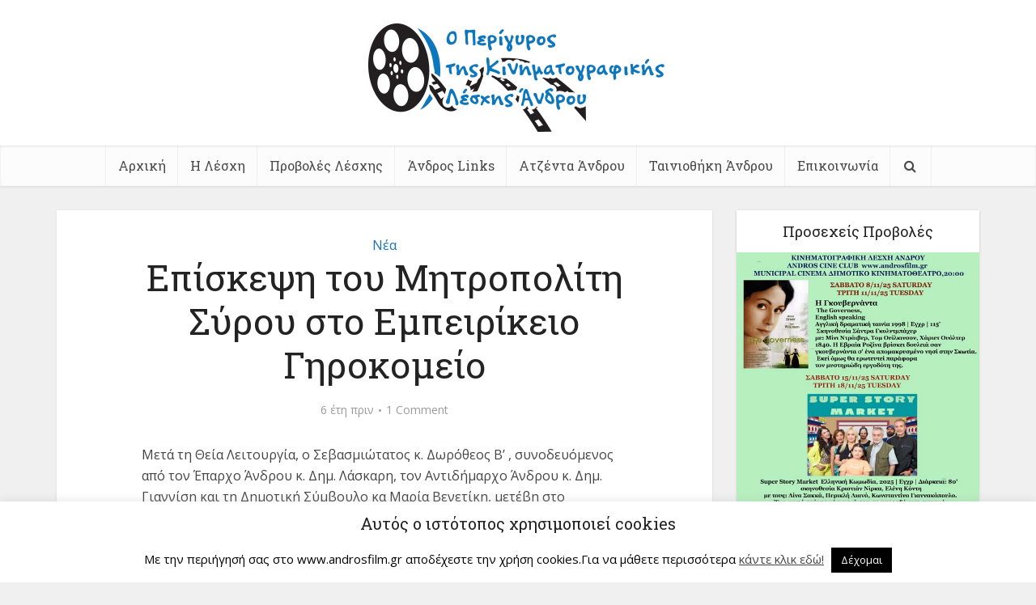

--- FILE ---
content_type: text/html; charset=UTF-8
request_url: https://www.androsfilm.gr/2020/01/13/kopi-pitas-sto-ebirikio-girokomeio-androy/
body_size: 31177
content:
<!DOCTYPE html>
<html lang="el" class="no-js no-svg">

<head>

<meta http-equiv="Content-Type" content="text/html; charset=UTF-8" />
<meta name="viewport" content="user-scalable=yes, width=device-width, initial-scale=1.0, maximum-scale=1, minimum-scale=1">
<link rel="profile" href="https://gmpg.org/xfn/11" />

<meta name='robots' content='index, follow, max-image-preview:large, max-snippet:-1, max-video-preview:-1' />

	<!-- This site is optimized with the Yoast SEO plugin v21.8.1 - https://yoast.com/wordpress/plugins/seo/ -->
	<title>Επίσκεψη του Μητροπολίτη Σύρου στο Εμπειρίκειο Γηροκομείο - Ο Περίγυρος της Κινηματογραφικής Λέσχης Άνδρου</title>
	<link rel="canonical" href="https://www.androsfilm.gr/2020/01/13/kopi-pitas-sto-ebirikio-girokomeio-androy/" />
	<meta property="og:locale" content="el_GR" />
	<meta property="og:type" content="article" />
	<meta property="og:title" content="Επίσκεψη του Μητροπολίτη Σύρου στο Εμπειρίκειο Γηροκομείο - Ο Περίγυρος της Κινηματογραφικής Λέσχης Άνδρου" />
	<meta property="og:description" content="Μετά τη Θεία Λειτουργία, ο Σεβασμιώτατος κ. Δωρόθεος Β’ , συνοδευόμενος από τον Έπαρχο Άνδρου κ. Δημ. Λάσκαρη, τον Αντιδήμαρχο Άνδρου κ. Δημ. Γιαννίση και τη Δημοτική Σύμβουλο κα Μαρία Βενετίκη, μετέβη στο «Εμπειρίκειο Γηροκομείο Άνδρου», γενόμενος δεκτός με εκδηλώσεις αγάπης από τη Διοίκηση, τους εργαζομένους και περιθαλπομένους σ’ αυτό. Αφού ευλόγησε την πίτα του [&hellip;]" />
	<meta property="og:url" content="https://www.androsfilm.gr/2020/01/13/kopi-pitas-sto-ebirikio-girokomeio-androy/" />
	<meta property="og:site_name" content="Ο Περίγυρος της Κινηματογραφικής Λέσχης Άνδρου" />
	<meta property="article:published_time" content="2020-01-13T00:05:49+00:00" />
	<meta property="article:modified_time" content="2025-03-17T12:52:08+00:00" />
	<meta property="og:image" content="https://www.androsfilm.gr/wp-content/uploads/2020/01/pita-ebirikiou-girokomeioy-androy-12-1-2020-vanglouk-androsfilm.gr-10-1.jpg" />
	<meta property="og:image:width" content="698" />
	<meta property="og:image:height" content="450" />
	<meta property="og:image:type" content="image/jpeg" />
	<meta name="author" content="VangLouk" />
	<meta name="twitter:card" content="summary_large_image" />
	<meta name="twitter:label1" content="Συντάχθηκε από" />
	<meta name="twitter:data1" content="VangLouk" />
	<meta name="twitter:label2" content="Εκτιμώμενος χρόνος ανάγνωσης" />
	<meta name="twitter:data2" content="1 λεπτό" />
	<script type="application/ld+json" class="yoast-schema-graph">{"@context":"https://schema.org","@graph":[{"@type":"WebPage","@id":"https://www.androsfilm.gr/2020/01/13/kopi-pitas-sto-ebirikio-girokomeio-androy/","url":"https://www.androsfilm.gr/2020/01/13/kopi-pitas-sto-ebirikio-girokomeio-androy/","name":"Επίσκεψη του Μητροπολίτη Σύρου στο Εμπειρίκειο Γηροκομείο - Ο Περίγυρος της Κινηματογραφικής Λέσχης Άνδρου","isPartOf":{"@id":"https://www.androsfilm.gr/#website"},"primaryImageOfPage":{"@id":"https://www.androsfilm.gr/2020/01/13/kopi-pitas-sto-ebirikio-girokomeio-androy/#primaryimage"},"image":{"@id":"https://www.androsfilm.gr/2020/01/13/kopi-pitas-sto-ebirikio-girokomeio-androy/#primaryimage"},"thumbnailUrl":"https://www.androsfilm.gr/wp-content/uploads/2020/01/pita-ebirikiou-girokomeioy-androy-12-1-2020-vanglouk-androsfilm.gr-10-1.jpg","datePublished":"2020-01-13T00:05:49+00:00","dateModified":"2025-03-17T12:52:08+00:00","author":{"@id":"https://www.androsfilm.gr/#/schema/person/e72d3dc0b884144da54f22de1e1ae1bc"},"breadcrumb":{"@id":"https://www.androsfilm.gr/2020/01/13/kopi-pitas-sto-ebirikio-girokomeio-androy/#breadcrumb"},"inLanguage":"el","potentialAction":[{"@type":"ReadAction","target":["https://www.androsfilm.gr/2020/01/13/kopi-pitas-sto-ebirikio-girokomeio-androy/"]}]},{"@type":"ImageObject","inLanguage":"el","@id":"https://www.androsfilm.gr/2020/01/13/kopi-pitas-sto-ebirikio-girokomeio-androy/#primaryimage","url":"https://www.androsfilm.gr/wp-content/uploads/2020/01/pita-ebirikiou-girokomeioy-androy-12-1-2020-vanglouk-androsfilm.gr-10-1.jpg","contentUrl":"https://www.androsfilm.gr/wp-content/uploads/2020/01/pita-ebirikiou-girokomeioy-androy-12-1-2020-vanglouk-androsfilm.gr-10-1.jpg","width":698,"height":450},{"@type":"BreadcrumbList","@id":"https://www.androsfilm.gr/2020/01/13/kopi-pitas-sto-ebirikio-girokomeio-androy/#breadcrumb","itemListElement":[{"@type":"ListItem","position":1,"name":"Home","item":"https://www.androsfilm.gr/"},{"@type":"ListItem","position":2,"name":"Επίσκεψη του Μητροπολίτη Σύρου στο Εμπειρίκειο Γηροκομείο"}]},{"@type":"WebSite","@id":"https://www.androsfilm.gr/#website","url":"https://www.androsfilm.gr/","name":"Ο Περίγυρος της Κινηματογραφικής Λέσχης Άνδρου","description":"Τα Καλά Νέα της Άνδρου","potentialAction":[{"@type":"SearchAction","target":{"@type":"EntryPoint","urlTemplate":"https://www.androsfilm.gr/?s={search_term_string}"},"query-input":"required name=search_term_string"}],"inLanguage":"el"},{"@type":"Person","@id":"https://www.androsfilm.gr/#/schema/person/e72d3dc0b884144da54f22de1e1ae1bc","name":"VangLouk","image":{"@type":"ImageObject","inLanguage":"el","@id":"https://www.androsfilm.gr/#/schema/person/image/","url":"https://secure.gravatar.com/avatar/de9dfb6601e224dabe13745e241c67b8?s=96&d=mm&r=g","contentUrl":"https://secure.gravatar.com/avatar/de9dfb6601e224dabe13745e241c67b8?s=96&d=mm&r=g","caption":"VangLouk"},"url":"https://www.androsfilm.gr/author/vanglouk/"}]}</script>
	<!-- / Yoast SEO plugin. -->


<link rel='dns-prefetch' href='//fonts.googleapis.com' />
<link rel="alternate" type="application/rss+xml" title="Ροή RSS &raquo; Ο Περίγυρος της Κινηματογραφικής Λέσχης Άνδρου" href="https://www.androsfilm.gr/feed/" />
<link rel="alternate" type="application/rss+xml" title="Ροή Σχολίων &raquo; Ο Περίγυρος της Κινηματογραφικής Λέσχης Άνδρου" href="https://www.androsfilm.gr/comments/feed/" />
<link rel="alternate" type="application/rss+xml" title="Ροή Σχολίων Ο Περίγυρος της Κινηματογραφικής Λέσχης Άνδρου &raquo; Επίσκεψη του Μητροπολίτη Σύρου στο Εμπειρίκειο Γηροκομείο" href="https://www.androsfilm.gr/2020/01/13/kopi-pitas-sto-ebirikio-girokomeio-androy/feed/" />
		<!-- This site uses the Google Analytics by ExactMetrics plugin v8.9.0 - Using Analytics tracking - https://www.exactmetrics.com/ -->
							<script src="//www.googletagmanager.com/gtag/js?id=G-N5GCQTQWRX"  data-cfasync="false" data-wpfc-render="false" type="text/javascript" async></script>
			<script data-cfasync="false" data-wpfc-render="false" type="text/javascript">
				var em_version = '8.9.0';
				var em_track_user = true;
				var em_no_track_reason = '';
								var ExactMetricsDefaultLocations = {"page_location":"https:\/\/www.androsfilm.gr\/2020\/01\/13\/kopi-pitas-sto-ebirikio-girokomeio-androy\/"};
								if ( typeof ExactMetricsPrivacyGuardFilter === 'function' ) {
					var ExactMetricsLocations = (typeof ExactMetricsExcludeQuery === 'object') ? ExactMetricsPrivacyGuardFilter( ExactMetricsExcludeQuery ) : ExactMetricsPrivacyGuardFilter( ExactMetricsDefaultLocations );
				} else {
					var ExactMetricsLocations = (typeof ExactMetricsExcludeQuery === 'object') ? ExactMetricsExcludeQuery : ExactMetricsDefaultLocations;
				}

								var disableStrs = [
										'ga-disable-G-N5GCQTQWRX',
									];

				/* Function to detect opted out users */
				function __gtagTrackerIsOptedOut() {
					for (var index = 0; index < disableStrs.length; index++) {
						if (document.cookie.indexOf(disableStrs[index] + '=true') > -1) {
							return true;
						}
					}

					return false;
				}

				/* Disable tracking if the opt-out cookie exists. */
				if (__gtagTrackerIsOptedOut()) {
					for (var index = 0; index < disableStrs.length; index++) {
						window[disableStrs[index]] = true;
					}
				}

				/* Opt-out function */
				function __gtagTrackerOptout() {
					for (var index = 0; index < disableStrs.length; index++) {
						document.cookie = disableStrs[index] + '=true; expires=Thu, 31 Dec 2099 23:59:59 UTC; path=/';
						window[disableStrs[index]] = true;
					}
				}

				if ('undefined' === typeof gaOptout) {
					function gaOptout() {
						__gtagTrackerOptout();
					}
				}
								window.dataLayer = window.dataLayer || [];

				window.ExactMetricsDualTracker = {
					helpers: {},
					trackers: {},
				};
				if (em_track_user) {
					function __gtagDataLayer() {
						dataLayer.push(arguments);
					}

					function __gtagTracker(type, name, parameters) {
						if (!parameters) {
							parameters = {};
						}

						if (parameters.send_to) {
							__gtagDataLayer.apply(null, arguments);
							return;
						}

						if (type === 'event') {
														parameters.send_to = exactmetrics_frontend.v4_id;
							var hookName = name;
							if (typeof parameters['event_category'] !== 'undefined') {
								hookName = parameters['event_category'] + ':' + name;
							}

							if (typeof ExactMetricsDualTracker.trackers[hookName] !== 'undefined') {
								ExactMetricsDualTracker.trackers[hookName](parameters);
							} else {
								__gtagDataLayer('event', name, parameters);
							}
							
						} else {
							__gtagDataLayer.apply(null, arguments);
						}
					}

					__gtagTracker('js', new Date());
					__gtagTracker('set', {
						'developer_id.dNDMyYj': true,
											});
					if ( ExactMetricsLocations.page_location ) {
						__gtagTracker('set', ExactMetricsLocations);
					}
										__gtagTracker('config', 'G-N5GCQTQWRX', {"forceSSL":"true"} );
										window.gtag = __gtagTracker;										(function () {
						/* https://developers.google.com/analytics/devguides/collection/analyticsjs/ */
						/* ga and __gaTracker compatibility shim. */
						var noopfn = function () {
							return null;
						};
						var newtracker = function () {
							return new Tracker();
						};
						var Tracker = function () {
							return null;
						};
						var p = Tracker.prototype;
						p.get = noopfn;
						p.set = noopfn;
						p.send = function () {
							var args = Array.prototype.slice.call(arguments);
							args.unshift('send');
							__gaTracker.apply(null, args);
						};
						var __gaTracker = function () {
							var len = arguments.length;
							if (len === 0) {
								return;
							}
							var f = arguments[len - 1];
							if (typeof f !== 'object' || f === null || typeof f.hitCallback !== 'function') {
								if ('send' === arguments[0]) {
									var hitConverted, hitObject = false, action;
									if ('event' === arguments[1]) {
										if ('undefined' !== typeof arguments[3]) {
											hitObject = {
												'eventAction': arguments[3],
												'eventCategory': arguments[2],
												'eventLabel': arguments[4],
												'value': arguments[5] ? arguments[5] : 1,
											}
										}
									}
									if ('pageview' === arguments[1]) {
										if ('undefined' !== typeof arguments[2]) {
											hitObject = {
												'eventAction': 'page_view',
												'page_path': arguments[2],
											}
										}
									}
									if (typeof arguments[2] === 'object') {
										hitObject = arguments[2];
									}
									if (typeof arguments[5] === 'object') {
										Object.assign(hitObject, arguments[5]);
									}
									if ('undefined' !== typeof arguments[1].hitType) {
										hitObject = arguments[1];
										if ('pageview' === hitObject.hitType) {
											hitObject.eventAction = 'page_view';
										}
									}
									if (hitObject) {
										action = 'timing' === arguments[1].hitType ? 'timing_complete' : hitObject.eventAction;
										hitConverted = mapArgs(hitObject);
										__gtagTracker('event', action, hitConverted);
									}
								}
								return;
							}

							function mapArgs(args) {
								var arg, hit = {};
								var gaMap = {
									'eventCategory': 'event_category',
									'eventAction': 'event_action',
									'eventLabel': 'event_label',
									'eventValue': 'event_value',
									'nonInteraction': 'non_interaction',
									'timingCategory': 'event_category',
									'timingVar': 'name',
									'timingValue': 'value',
									'timingLabel': 'event_label',
									'page': 'page_path',
									'location': 'page_location',
									'title': 'page_title',
									'referrer' : 'page_referrer',
								};
								for (arg in args) {
																		if (!(!args.hasOwnProperty(arg) || !gaMap.hasOwnProperty(arg))) {
										hit[gaMap[arg]] = args[arg];
									} else {
										hit[arg] = args[arg];
									}
								}
								return hit;
							}

							try {
								f.hitCallback();
							} catch (ex) {
							}
						};
						__gaTracker.create = newtracker;
						__gaTracker.getByName = newtracker;
						__gaTracker.getAll = function () {
							return [];
						};
						__gaTracker.remove = noopfn;
						__gaTracker.loaded = true;
						window['__gaTracker'] = __gaTracker;
					})();
									} else {
										console.log("");
					(function () {
						function __gtagTracker() {
							return null;
						}

						window['__gtagTracker'] = __gtagTracker;
						window['gtag'] = __gtagTracker;
					})();
									}
			</script>
			
							<!-- / Google Analytics by ExactMetrics -->
		<script type="6e05b60233d89978b531824d-text/javascript">
window._wpemojiSettings = {"baseUrl":"https:\/\/s.w.org\/images\/core\/emoji\/14.0.0\/72x72\/","ext":".png","svgUrl":"https:\/\/s.w.org\/images\/core\/emoji\/14.0.0\/svg\/","svgExt":".svg","source":{"concatemoji":"https:\/\/www.androsfilm.gr\/wp-includes\/js\/wp-emoji-release.min.js?ver=f22af1dd68cae2fbbdb718cc9e82be55"}};
/*! This file is auto-generated */
!function(e,a,t){var n,r,o,i=a.createElement("canvas"),p=i.getContext&&i.getContext("2d");function s(e,t){p.clearRect(0,0,i.width,i.height),p.fillText(e,0,0);e=i.toDataURL();return p.clearRect(0,0,i.width,i.height),p.fillText(t,0,0),e===i.toDataURL()}function c(e){var t=a.createElement("script");t.src=e,t.defer=t.type="text/javascript",a.getElementsByTagName("head")[0].appendChild(t)}for(o=Array("flag","emoji"),t.supports={everything:!0,everythingExceptFlag:!0},r=0;r<o.length;r++)t.supports[o[r]]=function(e){if(p&&p.fillText)switch(p.textBaseline="top",p.font="600 32px Arial",e){case"flag":return s("\ud83c\udff3\ufe0f\u200d\u26a7\ufe0f","\ud83c\udff3\ufe0f\u200b\u26a7\ufe0f")?!1:!s("\ud83c\uddfa\ud83c\uddf3","\ud83c\uddfa\u200b\ud83c\uddf3")&&!s("\ud83c\udff4\udb40\udc67\udb40\udc62\udb40\udc65\udb40\udc6e\udb40\udc67\udb40\udc7f","\ud83c\udff4\u200b\udb40\udc67\u200b\udb40\udc62\u200b\udb40\udc65\u200b\udb40\udc6e\u200b\udb40\udc67\u200b\udb40\udc7f");case"emoji":return!s("\ud83e\udef1\ud83c\udffb\u200d\ud83e\udef2\ud83c\udfff","\ud83e\udef1\ud83c\udffb\u200b\ud83e\udef2\ud83c\udfff")}return!1}(o[r]),t.supports.everything=t.supports.everything&&t.supports[o[r]],"flag"!==o[r]&&(t.supports.everythingExceptFlag=t.supports.everythingExceptFlag&&t.supports[o[r]]);t.supports.everythingExceptFlag=t.supports.everythingExceptFlag&&!t.supports.flag,t.DOMReady=!1,t.readyCallback=function(){t.DOMReady=!0},t.supports.everything||(n=function(){t.readyCallback()},a.addEventListener?(a.addEventListener("DOMContentLoaded",n,!1),e.addEventListener("load",n,!1)):(e.attachEvent("onload",n),a.attachEvent("onreadystatechange",function(){"complete"===a.readyState&&t.readyCallback()})),(e=t.source||{}).concatemoji?c(e.concatemoji):e.wpemoji&&e.twemoji&&(c(e.twemoji),c(e.wpemoji)))}(window,document,window._wpemojiSettings);
</script>
<style type="text/css">
img.wp-smiley,
img.emoji {
	display: inline !important;
	border: none !important;
	box-shadow: none !important;
	height: 1em !important;
	width: 1em !important;
	margin: 0 0.07em !important;
	vertical-align: -0.1em !important;
	background: none !important;
	padding: 0 !important;
}
</style>
	
<link rel='stylesheet' id='wp-block-library-css' href='https://www.androsfilm.gr/wp-includes/css/dist/block-library/style.min.css?ver=f22af1dd68cae2fbbdb718cc9e82be55' type='text/css' media='all' />
<link rel='stylesheet' id='classic-theme-styles-css' href='https://www.androsfilm.gr/wp-includes/css/classic-themes.min.css?ver=f22af1dd68cae2fbbdb718cc9e82be55' type='text/css' media='all' />
<style id='global-styles-inline-css' type='text/css'>
body{--wp--preset--color--black: #000000;--wp--preset--color--cyan-bluish-gray: #abb8c3;--wp--preset--color--white: #ffffff;--wp--preset--color--pale-pink: #f78da7;--wp--preset--color--vivid-red: #cf2e2e;--wp--preset--color--luminous-vivid-orange: #ff6900;--wp--preset--color--luminous-vivid-amber: #fcb900;--wp--preset--color--light-green-cyan: #7bdcb5;--wp--preset--color--vivid-green-cyan: #00d084;--wp--preset--color--pale-cyan-blue: #8ed1fc;--wp--preset--color--vivid-cyan-blue: #0693e3;--wp--preset--color--vivid-purple: #9b51e0;--wp--preset--color--vce-acc: #1c75bc;--wp--preset--color--vce-meta: #9b9b9b;--wp--preset--color--vce-txt: #444444;--wp--preset--color--vce-bg: #ffffff;--wp--preset--color--vce-cat-0: ;--wp--preset--gradient--vivid-cyan-blue-to-vivid-purple: linear-gradient(135deg,rgba(6,147,227,1) 0%,rgb(155,81,224) 100%);--wp--preset--gradient--light-green-cyan-to-vivid-green-cyan: linear-gradient(135deg,rgb(122,220,180) 0%,rgb(0,208,130) 100%);--wp--preset--gradient--luminous-vivid-amber-to-luminous-vivid-orange: linear-gradient(135deg,rgba(252,185,0,1) 0%,rgba(255,105,0,1) 100%);--wp--preset--gradient--luminous-vivid-orange-to-vivid-red: linear-gradient(135deg,rgba(255,105,0,1) 0%,rgb(207,46,46) 100%);--wp--preset--gradient--very-light-gray-to-cyan-bluish-gray: linear-gradient(135deg,rgb(238,238,238) 0%,rgb(169,184,195) 100%);--wp--preset--gradient--cool-to-warm-spectrum: linear-gradient(135deg,rgb(74,234,220) 0%,rgb(151,120,209) 20%,rgb(207,42,186) 40%,rgb(238,44,130) 60%,rgb(251,105,98) 80%,rgb(254,248,76) 100%);--wp--preset--gradient--blush-light-purple: linear-gradient(135deg,rgb(255,206,236) 0%,rgb(152,150,240) 100%);--wp--preset--gradient--blush-bordeaux: linear-gradient(135deg,rgb(254,205,165) 0%,rgb(254,45,45) 50%,rgb(107,0,62) 100%);--wp--preset--gradient--luminous-dusk: linear-gradient(135deg,rgb(255,203,112) 0%,rgb(199,81,192) 50%,rgb(65,88,208) 100%);--wp--preset--gradient--pale-ocean: linear-gradient(135deg,rgb(255,245,203) 0%,rgb(182,227,212) 50%,rgb(51,167,181) 100%);--wp--preset--gradient--electric-grass: linear-gradient(135deg,rgb(202,248,128) 0%,rgb(113,206,126) 100%);--wp--preset--gradient--midnight: linear-gradient(135deg,rgb(2,3,129) 0%,rgb(40,116,252) 100%);--wp--preset--duotone--dark-grayscale: url('#wp-duotone-dark-grayscale');--wp--preset--duotone--grayscale: url('#wp-duotone-grayscale');--wp--preset--duotone--purple-yellow: url('#wp-duotone-purple-yellow');--wp--preset--duotone--blue-red: url('#wp-duotone-blue-red');--wp--preset--duotone--midnight: url('#wp-duotone-midnight');--wp--preset--duotone--magenta-yellow: url('#wp-duotone-magenta-yellow');--wp--preset--duotone--purple-green: url('#wp-duotone-purple-green');--wp--preset--duotone--blue-orange: url('#wp-duotone-blue-orange');--wp--preset--font-size--small: 13px;--wp--preset--font-size--medium: 20px;--wp--preset--font-size--large: 21px;--wp--preset--font-size--x-large: 42px;--wp--preset--font-size--normal: 16px;--wp--preset--font-size--huge: 28px;--wp--preset--spacing--20: 0.44rem;--wp--preset--spacing--30: 0.67rem;--wp--preset--spacing--40: 1rem;--wp--preset--spacing--50: 1.5rem;--wp--preset--spacing--60: 2.25rem;--wp--preset--spacing--70: 3.38rem;--wp--preset--spacing--80: 5.06rem;--wp--preset--shadow--natural: 6px 6px 9px rgba(0, 0, 0, 0.2);--wp--preset--shadow--deep: 12px 12px 50px rgba(0, 0, 0, 0.4);--wp--preset--shadow--sharp: 6px 6px 0px rgba(0, 0, 0, 0.2);--wp--preset--shadow--outlined: 6px 6px 0px -3px rgba(255, 255, 255, 1), 6px 6px rgba(0, 0, 0, 1);--wp--preset--shadow--crisp: 6px 6px 0px rgba(0, 0, 0, 1);}:where(.is-layout-flex){gap: 0.5em;}body .is-layout-flow > .alignleft{float: left;margin-inline-start: 0;margin-inline-end: 2em;}body .is-layout-flow > .alignright{float: right;margin-inline-start: 2em;margin-inline-end: 0;}body .is-layout-flow > .aligncenter{margin-left: auto !important;margin-right: auto !important;}body .is-layout-constrained > .alignleft{float: left;margin-inline-start: 0;margin-inline-end: 2em;}body .is-layout-constrained > .alignright{float: right;margin-inline-start: 2em;margin-inline-end: 0;}body .is-layout-constrained > .aligncenter{margin-left: auto !important;margin-right: auto !important;}body .is-layout-constrained > :where(:not(.alignleft):not(.alignright):not(.alignfull)){max-width: var(--wp--style--global--content-size);margin-left: auto !important;margin-right: auto !important;}body .is-layout-constrained > .alignwide{max-width: var(--wp--style--global--wide-size);}body .is-layout-flex{display: flex;}body .is-layout-flex{flex-wrap: wrap;align-items: center;}body .is-layout-flex > *{margin: 0;}:where(.wp-block-columns.is-layout-flex){gap: 2em;}.has-black-color{color: var(--wp--preset--color--black) !important;}.has-cyan-bluish-gray-color{color: var(--wp--preset--color--cyan-bluish-gray) !important;}.has-white-color{color: var(--wp--preset--color--white) !important;}.has-pale-pink-color{color: var(--wp--preset--color--pale-pink) !important;}.has-vivid-red-color{color: var(--wp--preset--color--vivid-red) !important;}.has-luminous-vivid-orange-color{color: var(--wp--preset--color--luminous-vivid-orange) !important;}.has-luminous-vivid-amber-color{color: var(--wp--preset--color--luminous-vivid-amber) !important;}.has-light-green-cyan-color{color: var(--wp--preset--color--light-green-cyan) !important;}.has-vivid-green-cyan-color{color: var(--wp--preset--color--vivid-green-cyan) !important;}.has-pale-cyan-blue-color{color: var(--wp--preset--color--pale-cyan-blue) !important;}.has-vivid-cyan-blue-color{color: var(--wp--preset--color--vivid-cyan-blue) !important;}.has-vivid-purple-color{color: var(--wp--preset--color--vivid-purple) !important;}.has-black-background-color{background-color: var(--wp--preset--color--black) !important;}.has-cyan-bluish-gray-background-color{background-color: var(--wp--preset--color--cyan-bluish-gray) !important;}.has-white-background-color{background-color: var(--wp--preset--color--white) !important;}.has-pale-pink-background-color{background-color: var(--wp--preset--color--pale-pink) !important;}.has-vivid-red-background-color{background-color: var(--wp--preset--color--vivid-red) !important;}.has-luminous-vivid-orange-background-color{background-color: var(--wp--preset--color--luminous-vivid-orange) !important;}.has-luminous-vivid-amber-background-color{background-color: var(--wp--preset--color--luminous-vivid-amber) !important;}.has-light-green-cyan-background-color{background-color: var(--wp--preset--color--light-green-cyan) !important;}.has-vivid-green-cyan-background-color{background-color: var(--wp--preset--color--vivid-green-cyan) !important;}.has-pale-cyan-blue-background-color{background-color: var(--wp--preset--color--pale-cyan-blue) !important;}.has-vivid-cyan-blue-background-color{background-color: var(--wp--preset--color--vivid-cyan-blue) !important;}.has-vivid-purple-background-color{background-color: var(--wp--preset--color--vivid-purple) !important;}.has-black-border-color{border-color: var(--wp--preset--color--black) !important;}.has-cyan-bluish-gray-border-color{border-color: var(--wp--preset--color--cyan-bluish-gray) !important;}.has-white-border-color{border-color: var(--wp--preset--color--white) !important;}.has-pale-pink-border-color{border-color: var(--wp--preset--color--pale-pink) !important;}.has-vivid-red-border-color{border-color: var(--wp--preset--color--vivid-red) !important;}.has-luminous-vivid-orange-border-color{border-color: var(--wp--preset--color--luminous-vivid-orange) !important;}.has-luminous-vivid-amber-border-color{border-color: var(--wp--preset--color--luminous-vivid-amber) !important;}.has-light-green-cyan-border-color{border-color: var(--wp--preset--color--light-green-cyan) !important;}.has-vivid-green-cyan-border-color{border-color: var(--wp--preset--color--vivid-green-cyan) !important;}.has-pale-cyan-blue-border-color{border-color: var(--wp--preset--color--pale-cyan-blue) !important;}.has-vivid-cyan-blue-border-color{border-color: var(--wp--preset--color--vivid-cyan-blue) !important;}.has-vivid-purple-border-color{border-color: var(--wp--preset--color--vivid-purple) !important;}.has-vivid-cyan-blue-to-vivid-purple-gradient-background{background: var(--wp--preset--gradient--vivid-cyan-blue-to-vivid-purple) !important;}.has-light-green-cyan-to-vivid-green-cyan-gradient-background{background: var(--wp--preset--gradient--light-green-cyan-to-vivid-green-cyan) !important;}.has-luminous-vivid-amber-to-luminous-vivid-orange-gradient-background{background: var(--wp--preset--gradient--luminous-vivid-amber-to-luminous-vivid-orange) !important;}.has-luminous-vivid-orange-to-vivid-red-gradient-background{background: var(--wp--preset--gradient--luminous-vivid-orange-to-vivid-red) !important;}.has-very-light-gray-to-cyan-bluish-gray-gradient-background{background: var(--wp--preset--gradient--very-light-gray-to-cyan-bluish-gray) !important;}.has-cool-to-warm-spectrum-gradient-background{background: var(--wp--preset--gradient--cool-to-warm-spectrum) !important;}.has-blush-light-purple-gradient-background{background: var(--wp--preset--gradient--blush-light-purple) !important;}.has-blush-bordeaux-gradient-background{background: var(--wp--preset--gradient--blush-bordeaux) !important;}.has-luminous-dusk-gradient-background{background: var(--wp--preset--gradient--luminous-dusk) !important;}.has-pale-ocean-gradient-background{background: var(--wp--preset--gradient--pale-ocean) !important;}.has-electric-grass-gradient-background{background: var(--wp--preset--gradient--electric-grass) !important;}.has-midnight-gradient-background{background: var(--wp--preset--gradient--midnight) !important;}.has-small-font-size{font-size: var(--wp--preset--font-size--small) !important;}.has-medium-font-size{font-size: var(--wp--preset--font-size--medium) !important;}.has-large-font-size{font-size: var(--wp--preset--font-size--large) !important;}.has-x-large-font-size{font-size: var(--wp--preset--font-size--x-large) !important;}
.wp-block-navigation a:where(:not(.wp-element-button)){color: inherit;}
:where(.wp-block-columns.is-layout-flex){gap: 2em;}
.wp-block-pullquote{font-size: 1.5em;line-height: 1.6;}
</style>
<link rel='stylesheet' id='cookie-law-info-css' href='https://www.androsfilm.gr/wp-content/plugins/cookie-law-info/legacy/public/css/cookie-law-info-public.css?ver=3.3.6' type='text/css' media='all' />
<link rel='stylesheet' id='cookie-law-info-gdpr-css' href='https://www.androsfilm.gr/wp-content/plugins/cookie-law-info/legacy/public/css/cookie-law-info-gdpr.css?ver=3.3.6' type='text/css' media='all' />
<link rel='stylesheet' id='mks_shortcodes_simple_line_icons-css' href='https://www.androsfilm.gr/wp-content/plugins/meks-flexible-shortcodes/css/simple-line/simple-line-icons.css?ver=1.3.8' type='text/css' media='screen' />
<link rel='stylesheet' id='mks_shortcodes_css-css' href='https://www.androsfilm.gr/wp-content/plugins/meks-flexible-shortcodes/css/style.css?ver=1.3.8' type='text/css' media='screen' />
<link rel='stylesheet' id='wpccp-css' href='https://www.androsfilm.gr/wp-content/plugins/wp-content-copy-protection/assets/css/style.min.css?ver=1688133345' type='text/css' media='all' />
<link rel='stylesheet' id='vce-fonts-css' href='https://fonts.googleapis.com/css2?family=Open%20Sans:wght@400&#038;family=Roboto%20Slab:wght@400' type='text/css' media='all' />
<link rel='stylesheet' id='vce-style-css' href='https://www.androsfilm.gr/wp-content/themes/voice/assets/css/min.css?ver=3.0.1' type='text/css' media='all' />
<style id='vce-style-inline-css' type='text/css'>
body, button, input, select, textarea {font-size: 1.6rem;}.vce-single .entry-headline p{font-size: 2.2rem;}.main-navigation a{font-size: 1.6rem;}.sidebar .widget-title{font-size: 1.8rem;}.sidebar .widget, .vce-lay-c .entry-content, .vce-lay-h .entry-content {font-size: 1.4rem;}.vce-featured-link-article{font-size: 5.2rem;}.vce-featured-grid-big.vce-featured-grid .vce-featured-link-article{font-size: 3.4rem;}.vce-featured-grid .vce-featured-link-article{font-size: 2.2rem;}h1 { font-size: 4.5rem; }h2 { font-size: 4.0rem; }h3 { font-size: 3.5rem; }h4 { font-size: 2.5rem; }h5 { font-size: 2.0rem; }h6 { font-size: 1.8rem; }.comment-reply-title, .main-box-title{font-size: 2.2rem;}h1.entry-title{font-size: 4.5rem;}.vce-lay-a .entry-title a{font-size: 3.4rem;}.vce-lay-b .entry-title{font-size: 2.4rem;}.vce-lay-c .entry-title, .vce-sid-none .vce-lay-c .entry-title{font-size: 2.2rem;}.vce-lay-d .entry-title{font-size: 1.5rem;}.vce-lay-e .entry-title{font-size: 1.4rem;}.vce-lay-f .entry-title{font-size: 1.4rem;}.vce-lay-g .entry-title a, .vce-lay-g .entry-title a:hover{font-size: 3.0rem;}.vce-lay-h .entry-title{font-size: 2.4rem;}.entry-meta div,.entry-meta div a,.vce-lay-g .meta-item,.vce-lay-c .meta-item{font-size: 1.4rem;}.vce-lay-d .meta-category a,.vce-lay-d .entry-meta div,.vce-lay-d .entry-meta div a,.vce-lay-e .entry-meta div,.vce-lay-e .entry-meta div a,.vce-lay-e .fn,.vce-lay-e .meta-item{font-size: 1.3rem;}body {background-color:#f0f0f0;}body,.mks_author_widget h3,.site-description,.meta-category a,textarea {font-family: 'Open Sans';font-weight: 400;}h1,h2,h3,h4,h5,h6,blockquote,.vce-post-link,.site-title,.site-title a,.main-box-title,.comment-reply-title,.entry-title a,.vce-single .entry-headline p,.vce-prev-next-link,.author-title,.mks_pullquote,.widget_rss ul li .rsswidget,#bbpress-forums .bbp-forum-title,#bbpress-forums .bbp-topic-permalink {font-family: 'Roboto Slab';font-weight: 400;}.main-navigation a,.sidr a{font-family: 'Roboto Slab';font-weight: 400;}.vce-single .entry-content,.vce-single .entry-headline,.vce-single .entry-footer,.vce-share-bar {width: 600px;}.vce-lay-a .lay-a-content{width: 600px;max-width: 600px;}.vce-page .entry-content,.vce-page .entry-title-page {width: 600px;}.vce-sid-none .vce-single .entry-content,.vce-sid-none .vce-single .entry-headline,.vce-sid-none .vce-single .entry-footer {width: 600px;}.vce-sid-none .vce-page .entry-content,.vce-sid-none .vce-page .entry-title-page,.error404 .entry-content {width: 600px;max-width: 600px;}body, button, input, select, textarea{color: #444444;}h1,h2,h3,h4,h5,h6,.entry-title a,.prev-next-nav a,#bbpress-forums .bbp-forum-title, #bbpress-forums .bbp-topic-permalink,.woocommerce ul.products li.product .price .amount{color: #232323;}a,.entry-title a:hover,.vce-prev-next-link:hover,.vce-author-links a:hover,.required,.error404 h4,.prev-next-nav a:hover,#bbpress-forums .bbp-forum-title:hover, #bbpress-forums .bbp-topic-permalink:hover,.woocommerce ul.products li.product h3:hover,.woocommerce ul.products li.product h3:hover mark,.main-box-title a:hover{color: #1c75bc;}.vce-square,.vce-main-content .mejs-controls .mejs-time-rail .mejs-time-current,button,input[type="button"],input[type="reset"],input[type="submit"],.vce-button,.pagination-wapper a,#vce-pagination .next.page-numbers,#vce-pagination .prev.page-numbers,#vce-pagination .page-numbers,#vce-pagination .page-numbers.current,.vce-link-pages a,#vce-pagination a,.vce-load-more a,.vce-slider-pagination .owl-nav > div,.vce-mega-menu-posts-wrap .owl-nav > div,.comment-reply-link:hover,.vce-featured-section a,.vce-lay-g .vce-featured-info .meta-category a,.vce-404-menu a,.vce-post.sticky .meta-image:before,#vce-pagination .page-numbers:hover,#bbpress-forums .bbp-pagination .current,#bbpress-forums .bbp-pagination a:hover,.woocommerce #respond input#submit,.woocommerce a.button,.woocommerce button.button,.woocommerce input.button,.woocommerce ul.products li.product .added_to_cart,.woocommerce #respond input#submit:hover,.woocommerce a.button:hover,.woocommerce button.button:hover,.woocommerce input.button:hover,.woocommerce ul.products li.product .added_to_cart:hover,.woocommerce #respond input#submit.alt,.woocommerce a.button.alt,.woocommerce button.button.alt,.woocommerce input.button.alt,.woocommerce #respond input#submit.alt:hover, .woocommerce a.button.alt:hover, .woocommerce button.button.alt:hover, .woocommerce input.button.alt:hover,.woocommerce span.onsale,.woocommerce .widget_price_filter .ui-slider .ui-slider-range,.woocommerce .widget_price_filter .ui-slider .ui-slider-handle,.comments-holder .navigation .page-numbers.current,.vce-lay-a .vce-read-more:hover,.vce-lay-c .vce-read-more:hover,body div.wpforms-container-full .wpforms-form input[type=submit], body div.wpforms-container-full .wpforms-form button[type=submit], body div.wpforms-container-full .wpforms-form .wpforms-page-button,body div.wpforms-container-full .wpforms-form input[type=submit]:hover, body div.wpforms-container-full .wpforms-form button[type=submit]:hover, body div.wpforms-container-full .wpforms-form .wpforms-page-button:hover {background-color: #1c75bc;}#vce-pagination .page-numbers,.comments-holder .navigation .page-numbers{background: transparent;color: #1c75bc;border: 1px solid #1c75bc;}.comments-holder .navigation .page-numbers:hover{background: #1c75bc;border: 1px solid #1c75bc;}.bbp-pagination-links a{background: transparent;color: #1c75bc;border: 1px solid #1c75bc !important;}#vce-pagination .page-numbers.current,.bbp-pagination-links span.current,.comments-holder .navigation .page-numbers.current{border: 1px solid #1c75bc;}.widget_categories .cat-item:before,.widget_categories .cat-item .count{background: #1c75bc;}.comment-reply-link,.vce-lay-a .vce-read-more,.vce-lay-c .vce-read-more{border: 1px solid #1c75bc;}.entry-meta div,.entry-meta-count,.entry-meta div a,.comment-metadata a,.meta-category span,.meta-author-wrapped,.wp-caption .wp-caption-text,.widget_rss .rss-date,.sidebar cite,.site-footer cite,.sidebar .vce-post-list .entry-meta div,.sidebar .vce-post-list .entry-meta div a,.sidebar .vce-post-list .fn,.sidebar .vce-post-list .fn a,.site-footer .vce-post-list .entry-meta div,.site-footer .vce-post-list .entry-meta div a,.site-footer .vce-post-list .fn,.site-footer .vce-post-list .fn a,#bbpress-forums .bbp-topic-started-by,#bbpress-forums .bbp-topic-started-in,#bbpress-forums .bbp-forum-info .bbp-forum-content,#bbpress-forums p.bbp-topic-meta,span.bbp-admin-links a,.bbp-reply-post-date,#bbpress-forums li.bbp-header,#bbpress-forums li.bbp-footer,.woocommerce .woocommerce-result-count,.woocommerce .product_meta{color: #9b9b9b;}.main-box-title, .comment-reply-title, .main-box-head{background: #ffffff;color: #232323;}.main-box-title a{color: #232323;}.sidebar .widget .widget-title a{color: #232323;}.main-box,.comment-respond,.prev-next-nav{background: #f9f9f9;}.vce-post,ul.comment-list > li.comment,.main-box-single,.ie8 .vce-single,#disqus_thread,.vce-author-card,.vce-author-card .vce-content-outside,.mks-bredcrumbs-container,ul.comment-list > li.pingback{background: #ffffff;}.mks_tabs.horizontal .mks_tab_nav_item.active{border-bottom: 1px solid #ffffff;}.mks_tabs.horizontal .mks_tab_item,.mks_tabs.vertical .mks_tab_nav_item.active,.mks_tabs.horizontal .mks_tab_nav_item.active{background: #ffffff;}.mks_tabs.vertical .mks_tab_nav_item.active{border-right: 1px solid #ffffff;}#vce-pagination,.vce-slider-pagination .owl-controls,.vce-content-outside,.comments-holder .navigation{background: #f3f3f3;}.sidebar .widget-title{background: #ffffff;color: #232323;}.sidebar .widget{background: #f9f9f9;}.sidebar .widget,.sidebar .widget li a,.sidebar .mks_author_widget h3 a,.sidebar .mks_author_widget h3,.sidebar .vce-search-form .vce-search-input,.sidebar .vce-search-form .vce-search-input:focus{color: #444444;}.sidebar .widget li a:hover,.sidebar .widget a,.widget_nav_menu li.menu-item-has-children:hover:after,.widget_pages li.page_item_has_children:hover:after{color: #1c75bc;}.sidebar .tagcloud a {border: 1px solid #1c75bc;}.sidebar .mks_author_link,.sidebar .tagcloud a:hover,.sidebar .mks_themeforest_widget .more,.sidebar button,.sidebar input[type="button"],.sidebar input[type="reset"],.sidebar input[type="submit"],.sidebar .vce-button,.sidebar .bbp_widget_login .button{background-color: #1c75bc;}.sidebar .mks_author_widget .mks_autor_link_wrap,.sidebar .mks_themeforest_widget .mks_read_more,.widget .meks-instagram-follow-link {background: #f3f3f3;}.sidebar #wp-calendar caption,.sidebar .recentcomments,.sidebar .post-date,.sidebar #wp-calendar tbody{color: rgba(68,68,68,0.7);}.site-footer{background: #373941;}.site-footer .widget-title{color: #ffffff;}.site-footer,.site-footer .widget,.site-footer .widget li a,.site-footer .mks_author_widget h3 a,.site-footer .mks_author_widget h3,.site-footer .vce-search-form .vce-search-input,.site-footer .vce-search-form .vce-search-input:focus{color: #f9f9f9;}.site-footer .widget li a:hover,.site-footer .widget a,.site-info a{color: #cc1e4c;}.site-footer .tagcloud a {border: 1px solid #cc1e4c;}.site-footer .mks_author_link,.site-footer .mks_themeforest_widget .more,.site-footer button,.site-footer input[type="button"],.site-footer input[type="reset"],.site-footer input[type="submit"],.site-footer .vce-button,.site-footer .tagcloud a:hover{background-color: #cc1e4c;}.site-footer #wp-calendar caption,.site-footer .recentcomments,.site-footer .post-date,.site-footer #wp-calendar tbody,.site-footer .site-info{color: rgba(249,249,249,0.7);}.top-header,.top-nav-menu li .sub-menu{background: #3a3a3a;}.top-header,.top-header a{color: #ffffff;}.top-header .vce-search-form .vce-search-input,.top-header .vce-search-input:focus,.top-header .vce-search-submit{color: #ffffff;}.top-header .vce-search-form .vce-search-input::-webkit-input-placeholder { color: #ffffff;}.top-header .vce-search-form .vce-search-input:-moz-placeholder { color: #ffffff;}.top-header .vce-search-form .vce-search-input::-moz-placeholder { color: #ffffff;}.top-header .vce-search-form .vce-search-input:-ms-input-placeholder { color: #ffffff;}.header-1-wrapper{height: 180px;padding-top: 25px;}.header-2-wrapper,.header-3-wrapper{height: 180px;}.header-2-wrapper .site-branding,.header-3-wrapper .site-branding{top: 25px;left: 0px;}.site-title a, .site-title a:hover{color: #232323;}.site-description{color: #aaaaaa;}.main-header{background-color: #ffffff;}.header-bottom-wrapper{background: #fcfcfc;}.vce-header-ads{margin: 45px 0;}.header-3-wrapper .nav-menu > li > a{padding: 80px 15px;}.header-sticky,.sidr{background: rgba(252,252,252,0.95);}.ie8 .header-sticky{background: #ffffff;}.main-navigation a,.nav-menu .vce-mega-menu > .sub-menu > li > a,.sidr li a,.vce-menu-parent{color: #4a4a4a;}.nav-menu > li:hover > a,.nav-menu > .current_page_item > a,.nav-menu > .current-menu-item > a,.nav-menu > .current-menu-ancestor > a,.main-navigation a.vce-item-selected,.main-navigation ul ul li:hover > a,.nav-menu ul .current-menu-item a,.nav-menu ul .current_page_item a,.vce-menu-parent:hover,.sidr li a:hover,.sidr li.sidr-class-current_page_item > a,.main-navigation li.current-menu-item.fa:before,.vce-responsive-nav{color: #1c75bc;}#sidr-id-vce_main_navigation_menu .soc-nav-menu li a:hover {color: #ffffff;}.nav-menu > li:hover > a,.nav-menu > .current_page_item > a,.nav-menu > .current-menu-item > a,.nav-menu > .current-menu-ancestor > a,.main-navigation a.vce-item-selected,.main-navigation ul ul,.header-sticky .nav-menu > .current_page_item:hover > a,.header-sticky .nav-menu > .current-menu-item:hover > a,.header-sticky .nav-menu > .current-menu-ancestor:hover > a,.header-sticky .main-navigation a.vce-item-selected:hover{background-color: #ffffff;}.search-header-wrap ul {border-top: 2px solid #1c75bc;}.vce-cart-icon a.vce-custom-cart span,.sidr-class-vce-custom-cart .sidr-class-vce-cart-count {background: #1c75bc;font-family: 'Open Sans';}.vce-border-top .main-box-title{border-top: 2px solid #1c75bc;}.tagcloud a:hover,.sidebar .widget .mks_author_link,.sidebar .widget.mks_themeforest_widget .more,.site-footer .widget .mks_author_link,.site-footer .widget.mks_themeforest_widget .more,.vce-lay-g .entry-meta div,.vce-lay-g .fn,.vce-lay-g .fn a{color: #FFF;}.vce-featured-header .vce-featured-header-background{opacity: 0.5}.vce-featured-grid .vce-featured-header-background,.vce-post-big .vce-post-img:after,.vce-post-slider .vce-post-img:after{opacity: 0.5}.vce-featured-grid .owl-item:hover .vce-grid-text .vce-featured-header-background,.vce-post-big li:hover .vce-post-img:after,.vce-post-slider li:hover .vce-post-img:after {opacity: 0.8}.vce-featured-grid.vce-featured-grid-big .vce-featured-header-background,.vce-post-big .vce-post-img:after,.vce-post-slider .vce-post-img:after{opacity: 0.5}.vce-featured-grid.vce-featured-grid-big .owl-item:hover .vce-grid-text .vce-featured-header-background,.vce-post-big li:hover .vce-post-img:after,.vce-post-slider li:hover .vce-post-img:after {opacity: 0.8}#back-top {background: #323232}.sidr input[type=text]{background: rgba(74,74,74,0.1);color: rgba(74,74,74,0.5);}.is-style-solid-color{background-color: #1c75bc;color: #ffffff;}.wp-block-image figcaption{color: #9b9b9b;}.wp-block-cover .wp-block-cover-image-text, .wp-block-cover .wp-block-cover-text, .wp-block-cover h2, .wp-block-cover-image .wp-block-cover-image-text, .wp-block-cover-image .wp-block-cover-text, .wp-block-cover-image h2,p.has-drop-cap:not(:focus)::first-letter,p.wp-block-subhead{font-family: 'Roboto Slab';font-weight: 400;}.wp-block-cover .wp-block-cover-image-text, .wp-block-cover .wp-block-cover-text, .wp-block-cover h2, .wp-block-cover-image .wp-block-cover-image-text, .wp-block-cover-image .wp-block-cover-text, .wp-block-cover-image h2{font-size: 2.5rem;}p.wp-block-subhead{font-size: 2.2rem;}.wp-block-button__link{background: #1c75bc}.wp-block-search .wp-block-search__button{color: #ffffff}.meta-image:hover a img,.vce-lay-h .img-wrap:hover .meta-image > img,.img-wrp:hover img,.vce-gallery-big:hover img,.vce-gallery .gallery-item:hover img,.wp-block-gallery .blocks-gallery-item:hover img,.vce_posts_widget .vce-post-big li:hover img,.vce-featured-grid .owl-item:hover img,.vce-post-img:hover img,.mega-menu-img:hover img{-webkit-transform: scale(1.1);-moz-transform: scale(1.1);-o-transform: scale(1.1);-ms-transform: scale(1.1);transform: scale(1.1);}.has-small-font-size{ font-size: 1.2rem;}.has-large-font-size{ font-size: 1.9rem;}.has-huge-font-size{ font-size: 2.3rem;}@media(min-width: 671px){.has-small-font-size{ font-size: 1.3rem;}.has-normal-font-size{ font-size: 1.6rem;}.has-large-font-size{ font-size: 2.1rem;}.has-huge-font-size{ font-size: 2.8rem;}}.has-vce-acc-background-color{ background-color: #1c75bc;}.has-vce-acc-color{ color: #1c75bc;}.has-vce-meta-background-color{ background-color: #9b9b9b;}.has-vce-meta-color{ color: #9b9b9b;}.has-vce-txt-background-color{ background-color: #444444;}.has-vce-txt-color{ color: #444444;}.has-vce-bg-background-color{ background-color: #ffffff;}.has-vce-bg-color{ color: #ffffff;}.has-vce-cat-0-background-color{ background-color: ;}.has-vce-cat-0-color{ color: ;}
</style>
<link rel='stylesheet' id='vce_child_load_scripts-css' href='https://www.androsfilm.gr/wp-content/themes/voice-child/style.css?ver=3.0.1' type='text/css' media='screen' />
<link rel='stylesheet' id='meks-ads-widget-css' href='https://www.androsfilm.gr/wp-content/plugins/meks-easy-ads-widget/css/style.css?ver=2.0.9' type='text/css' media='all' />
<link rel='stylesheet' id='meks-social-widget-css' href='https://www.androsfilm.gr/wp-content/plugins/meks-smart-social-widget/css/style.css?ver=1.6.5' type='text/css' media='all' />
<style id='wcw-inlinecss-inline-css' type='text/css'>
 .widget_wpcategorieswidget ul.children{display:none;} .widget_wp_categories_widget{background:#fff; position:relative;}.widget_wp_categories_widget h2,.widget_wpcategorieswidget h2{color:#4a5f6d;font-size:20px;font-weight:400;margin:0 0 25px;line-height:24px;text-transform:uppercase}.widget_wp_categories_widget ul li,.widget_wpcategorieswidget ul li{font-size: 16px; margin: 0px; border-bottom: 1px dashed #f0f0f0; position: relative; list-style-type: none; line-height: 35px;}.widget_wp_categories_widget ul li:last-child,.widget_wpcategorieswidget ul li:last-child{border:none;}.widget_wp_categories_widget ul li a,.widget_wpcategorieswidget ul li a{display:inline-block;color:#007acc;transition:all .5s ease;-webkit-transition:all .5s ease;-ms-transition:all .5s ease;-moz-transition:all .5s ease;text-decoration:none;}.widget_wp_categories_widget ul li a:hover,.widget_wp_categories_widget ul li.active-cat a,.widget_wp_categories_widget ul li.active-cat span.post-count,.widget_wpcategorieswidget ul li a:hover,.widget_wpcategorieswidget ul li.active-cat a,.widget_wpcategorieswidget ul li.active-cat span.post-count{color:#ee546c}.widget_wp_categories_widget ul li span.post-count,.widget_wpcategorieswidget ul li span.post-count{height: 30px; min-width: 35px; text-align: center; background: #fff; color: #605f5f; border-radius: 5px; box-shadow: inset 2px 1px 3px rgba(0, 122, 204,.1); top: 0px; float: right; margin-top: 2px;}li.cat-item.cat-have-child > span.post-count{float:inherit;}li.cat-item.cat-item-7.cat-have-child { background: #f8f9fa; }li.cat-item.cat-have-child > span.post-count:before { content: "("; }li.cat-item.cat-have-child > span.post-count:after { content: ")"; }.cat-have-child.open-m-menu ul.children li { border-top: 1px solid #d8d8d8;border-bottom:none;}li.cat-item.cat-have-child:after{ position: absolute; right: 8px; top: 8px; background-image: url([data-uri]); content: ""; width: 18px; height: 18px;transform: rotate(270deg);}ul.children li.cat-item.cat-have-child:after{content:"";background-image: none;}.cat-have-child ul.children {display: none; z-index: 9; width: auto; position: relative; margin: 0px; padding: 0px; margin-top: 0px; padding-top: 10px; padding-bottom: 10px; list-style: none; text-align: left; background:  #f8f9fa; padding-left: 5px;}.widget_wp_categories_widget ul li ul.children li,.widget_wpcategorieswidget ul li ul.children li { border-bottom: 1px solid #fff; padding-right: 5px; }.cat-have-child.open-m-menu ul.children{display:block;}li.cat-item.cat-have-child.open-m-menu:after{transform: rotate(0deg);}.widget_wp_categories_widget > li.product_cat,.widget_wpcategorieswidget > li.product_cat {list-style: none;}.widget_wp_categories_widget > ul,.widget_wpcategorieswidget > ul {padding: 0px;}.widget_wp_categories_widget > ul li ul ,.widget_wpcategorieswidget > ul li ul {padding-left: 15px;} .wcwpro-list{padding: 0 15px;}
</style>
<link rel='stylesheet' id='meks_ess-main-css' href='https://www.androsfilm.gr/wp-content/plugins/meks-easy-social-share/assets/css/main.css?ver=1.3' type='text/css' media='all' />
<link rel='stylesheet' id='wp_review-style-css' href='https://www.androsfilm.gr/wp-content/plugins/wp-review/public/css/wp-review.css?ver=5.3.5' type='text/css' media='all' />
<link rel='stylesheet' id='msl-main-css' href='https://www.androsfilm.gr/wp-content/plugins/master-slider/public/assets/css/masterslider.main.css?ver=3.11.0' type='text/css' media='all' />
<link rel='stylesheet' id='msl-custom-css' href='https://www.androsfilm.gr/wp-content/uploads/master-slider/custom.css?ver=20.9' type='text/css' media='all' />
<script type="6e05b60233d89978b531824d-text/javascript" src='https://www.androsfilm.gr/wp-includes/js/jquery/jquery.min.js?ver=3.6.3' id='jquery-core-js'></script>
<script type="6e05b60233d89978b531824d-text/javascript" id='jquery-core-js-after'>
jQuery(document).ready(function($){ jQuery('li.cat-item:has(ul.children)').addClass('cat-have-child'); jQuery('.cat-have-child').removeClass('open-m-menu');jQuery('li.cat-have-child > a').click(function(){window.location.href=jQuery(this).attr('href');return false;});jQuery('li.cat-have-child').click(function(){

		var li_parentdiv = jQuery(this).parent().parent().parent().attr('class');
			if(jQuery(this).hasClass('open-m-menu')){jQuery('.cat-have-child').removeClass('open-m-menu');}else{jQuery('.cat-have-child').removeClass('open-m-menu');jQuery(this).addClass('open-m-menu');}});});
</script>
<script type="6e05b60233d89978b531824d-text/javascript" src='https://www.androsfilm.gr/wp-includes/js/jquery/jquery-migrate.min.js?ver=3.4.0' id='jquery-migrate-js'></script>
<script type="6e05b60233d89978b531824d-text/javascript" src='https://www.androsfilm.gr/wp-content/plugins/google-analytics-dashboard-for-wp/assets/js/frontend-gtag.min.js?ver=8.9.0' id='exactmetrics-frontend-script-js'></script>
<script data-cfasync="false" data-wpfc-render="false" type="text/javascript" id='exactmetrics-frontend-script-js-extra'>/* <![CDATA[ */
var exactmetrics_frontend = {"js_events_tracking":"true","download_extensions":"zip,mp3,mpeg,pdf,docx,pptx,xlsx,rar","inbound_paths":"[{\"path\":\"\\\/go\\\/\",\"label\":\"affiliate\"},{\"path\":\"\\\/recommend\\\/\",\"label\":\"affiliate\"}]","home_url":"https:\/\/www.androsfilm.gr","hash_tracking":"false","v4_id":"G-N5GCQTQWRX"};/* ]]> */
</script>
<script type="6e05b60233d89978b531824d-text/javascript" id='cookie-law-info-js-extra'>
/* <![CDATA[ */
var Cli_Data = {"nn_cookie_ids":[],"cookielist":[],"non_necessary_cookies":[],"ccpaEnabled":"","ccpaRegionBased":"","ccpaBarEnabled":"","strictlyEnabled":["necessary","obligatoire"],"ccpaType":"gdpr","js_blocking":"","custom_integration":"","triggerDomRefresh":"","secure_cookies":""};
var cli_cookiebar_settings = {"animate_speed_hide":"500","animate_speed_show":"500","background":"#FFF","border":"#b1a6a6c2","border_on":"","button_1_button_colour":"#000","button_1_button_hover":"#000000","button_1_link_colour":"#fff","button_1_as_button":"1","button_1_new_win":"","button_2_button_colour":"#333","button_2_button_hover":"#292929","button_2_link_colour":"#444","button_2_as_button":"","button_2_hidebar":"","button_3_button_colour":"#000","button_3_button_hover":"#000000","button_3_link_colour":"#fff","button_3_as_button":"1","button_3_new_win":"","button_4_button_colour":"#000","button_4_button_hover":"#000000","button_4_link_colour":"#fff","button_4_as_button":"1","button_7_button_colour":"#61a229","button_7_button_hover":"#4e8221","button_7_link_colour":"#fff","button_7_as_button":"1","button_7_new_win":"","font_family":"inherit","header_fix":"","notify_animate_hide":"1","notify_animate_show":"","notify_div_id":"#cookie-law-info-bar","notify_position_horizontal":"right","notify_position_vertical":"bottom","scroll_close":"","scroll_close_reload":"","accept_close_reload":"","reject_close_reload":"","showagain_tab":"1","showagain_background":"#fff","showagain_border":"#000","showagain_div_id":"#cookie-law-info-again","showagain_x_position":"100px","text":"#000","show_once_yn":"","show_once":"10000","logging_on":"","as_popup":"","popup_overlay":"1","bar_heading_text":"\u0391\u03c5\u03c4\u03cc\u03c2 \u03bf \u03b9\u03c3\u03c4\u03cc\u03c4\u03bf\u03c0\u03bf\u03c2 \u03c7\u03c1\u03b7\u03c3\u03b9\u03bc\u03bf\u03c0\u03bf\u03b9\u03b5\u03af cookies","cookie_bar_as":"banner","popup_showagain_position":"bottom-right","widget_position":"left"};
var log_object = {"ajax_url":"https:\/\/www.androsfilm.gr\/wp-admin\/admin-ajax.php"};
/* ]]> */
</script>
<script type="6e05b60233d89978b531824d-text/javascript" src='https://www.androsfilm.gr/wp-content/plugins/cookie-law-info/legacy/public/js/cookie-law-info-public.js?ver=3.3.6' id='cookie-law-info-js'></script>
<link rel="https://api.w.org/" href="https://www.androsfilm.gr/wp-json/" /><link rel="alternate" type="application/json" href="https://www.androsfilm.gr/wp-json/wp/v2/posts/71839" /><link rel="alternate" type="application/json+oembed" href="https://www.androsfilm.gr/wp-json/oembed/1.0/embed?url=https%3A%2F%2Fwww.androsfilm.gr%2F2020%2F01%2F13%2Fkopi-pitas-sto-ebirikio-girokomeio-androy%2F" />
<link rel="alternate" type="text/xml+oembed" href="https://www.androsfilm.gr/wp-json/oembed/1.0/embed?url=https%3A%2F%2Fwww.androsfilm.gr%2F2020%2F01%2F13%2Fkopi-pitas-sto-ebirikio-girokomeio-androy%2F&#038;format=xml" />
<meta name="generator" content="Redux 4.5.8" /><script type="6e05b60233d89978b531824d-text/javascript">var ms_grabbing_curosr = 'https://www.androsfilm.gr/wp-content/plugins/master-slider/public/assets/css/common/grabbing.cur', ms_grab_curosr = 'https://www.androsfilm.gr/wp-content/plugins/master-slider/public/assets/css/common/grab.cur';</script>
<meta name="generator" content="MasterSlider 3.11.0 - Responsive Touch Image Slider | avt.li/msf" />
<script type="6e05b60233d89978b531824d-text/javascript">
(function(url){
	if(/(?:Chrome\/26\.0\.1410\.63 Safari\/537\.31|WordfenceTestMonBot)/.test(navigator.userAgent)){ return; }
	var addEvent = function(evt, handler) {
		if (window.addEventListener) {
			document.addEventListener(evt, handler, false);
		} else if (window.attachEvent) {
			document.attachEvent('on' + evt, handler);
		}
	};
	var removeEvent = function(evt, handler) {
		if (window.removeEventListener) {
			document.removeEventListener(evt, handler, false);
		} else if (window.detachEvent) {
			document.detachEvent('on' + evt, handler);
		}
	};
	var evts = 'contextmenu dblclick drag dragend dragenter dragleave dragover dragstart drop keydown keypress keyup mousedown mousemove mouseout mouseover mouseup mousewheel scroll'.split(' ');
	var logHuman = function() {
		if (window.wfLogHumanRan) { return; }
		window.wfLogHumanRan = true;
		var wfscr = document.createElement('script');
		wfscr.type = 'text/javascript';
		wfscr.async = true;
		wfscr.src = url + '&r=' + Math.random();
		(document.getElementsByTagName('head')[0]||document.getElementsByTagName('body')[0]).appendChild(wfscr);
		for (var i = 0; i < evts.length; i++) {
			removeEvent(evts[i], logHuman);
		}
	};
	for (var i = 0; i < evts.length; i++) {
		addEvent(evts[i], logHuman);
	}
})('//www.androsfilm.gr/?wordfence_lh=1&hid=409BA37A8A74EE28638264D4B0FE78F4');
</script><style type="text/css">.recentcomments a{display:inline !important;padding:0 !important;margin:0 !important;}</style><link rel="icon" href="https://www.androsfilm.gr/wp-content/uploads/2018/12/favicon-16x16.png" sizes="32x32" />
<link rel="icon" href="https://www.androsfilm.gr/wp-content/uploads/2018/12/favicon-16x16.png" sizes="192x192" />
<link rel="apple-touch-icon" href="https://www.androsfilm.gr/wp-content/uploads/2018/12/favicon-16x16.png" />
<meta name="msapplication-TileImage" content="https://www.androsfilm.gr/wp-content/uploads/2018/12/favicon-16x16.png" />
		<style type="text/css" id="wp-custom-css">
			@media only screen and (min-width: 200px) and (max-width: 670px) {
 
.site-branding img {
    max-width:320px;
    max-height:70px;
    
}
.main-header {height:90px;}
}
@media only screen and (min-width: 670px) and (max-width: 1023px) {
 
.site-branding img {
    max-width:640px;
    max-height:118px;
    
}
.main-header {height:140px;}

}
/*για να φ΄ύγει η κίορνιζα γυρω απο τπ slider*/
.vce-custom-content.vce-post {
    padding: 0px;
}#comment, input[type=tel], input[type=number], input[type=date], input[type=text], input[type=email], input[type=url], input[type=password], select, textarea {
	background: #F0F0F0;}

/*για να φαινονται σωστα τα κουτάκια στον καιρό*/
a.mks_button.mks_button_medium {
	padding: 10px 20px;}		</style>
		
<div align="center">
	<noscript>
		<div style="position:fixed; top:0px; left:0px; z-index:3000; height:100%; width:100%; background-color:#FFFFFF">
			<br/><br/>
			<div style="font-family: Tahoma; font-size: 14px; background-color:#FFFFCC; border: 1pt solid Black; padding: 10pt;">
				Sorry, you have Javascript Disabled! To see this page as it is meant to appear, please enable your Javascript!
			</div>
		</div>
	</noscript>
</div>
</head>

<body data-rsssl=1 class="post-template-default single single-post postid-71839 single-format-standard wp-embed-responsive _masterslider _ms_version_3.11.0 vce-sid-right voice-v_3_0_1 voice-child">

<div id="vce-main">

<header id="header" class="main-header">
<div class="container header-1-wrapper header-main-area">	
		<div class="vce-res-nav">
	<a class="vce-responsive-nav" href="#sidr-main"><i class="fa fa-bars"></i></a>
</div>
<div class="site-branding">
	<span class="site-title"><a href="https://www.androsfilm.gr/" rel="home" class="has-logo"><picture class="vce-logo"><source media="(min-width: 1024px)" srcset="https://www.androsfilm.gr/wp-content/uploads/2018/05/androsfilm_logo_380x140-v2.png, https://www.androsfilm.gr/wp-content/uploads/2018/05/androsfilm_logo_retina.png 2x"><source srcset="https://www.androsfilm.gr/wp-content/uploads/2018/05/androsfilm_logo_380x140-v2.png, https://www.androsfilm.gr/wp-content/uploads/2018/05/androsfilm_logo_retina.png 2x"><img src="https://www.androsfilm.gr/wp-content/uploads/2018/05/androsfilm_logo_380x140-v2.png" alt="Ο Περίγυρος της Κινηματογραφικής Λέσχης Άνδρου"></picture></a></span></div></div>

<div class="header-bottom-wrapper">
	<div class="container">
		<nav id="site-navigation" class="main-navigation" role="navigation">
	<ul id="vce_main_navigation_menu" class="nav-menu"><li id="menu-item-39196" class="menu-item menu-item-type-post_type menu-item-object-page menu-item-home menu-item-39196"><a href="https://www.androsfilm.gr/">Αρχική</a><li id="menu-item-39101" class="menu-item menu-item-type-post_type menu-item-object-page menu-item-39101"><a href="https://www.androsfilm.gr/blog-page/">Η Λέσχη</a><li id="menu-item-51909" class="menu-item menu-item-type-post_type menu-item-object-page menu-item-51909"><a href="https://www.androsfilm.gr/%cf%80%cf%81%cf%8c%ce%b3%cf%81%ce%b1%ce%bc%ce%bc%ce%b1-%cf%80%cf%81%ce%bf%ce%b2%ce%bf%ce%bb%cf%8e%ce%bd-%ce%ba%ce%b9%ce%bd%ce%b7%ce%bc%ce%b1%cf%84%ce%bf%ce%b3%cf%81%ce%b1%cf%86%ce%b9%ce%ba%ce%ae%cf%82/">Προβολές Λέσχης</a><li id="menu-item-39028" class="menu-item menu-item-type-post_type menu-item-object-page menu-item-39028"><a href="https://www.androsfilm.gr/links-1/">Άνδρος Links</a><li id="menu-item-51906" class="menu-item menu-item-type-post_type menu-item-object-page menu-item-51906"><a href="https://www.androsfilm.gr/blog-page_6984/">Ατζέντα Άνδρου</a><li id="menu-item-49633" class="menu-item menu-item-type-post_type menu-item-object-page menu-item-49633"><a href="https://www.androsfilm.gr/video/">Ταινιοθήκη Άνδρου</a><li id="menu-item-38946" class="menu-item menu-item-type-post_type menu-item-object-page menu-item-38946"><a href="https://www.androsfilm.gr/blog-page_31/">Επικοινωνία</a><li class="search-header-wrap"><a class="search_header" href="javascript:void(0)"><i class="fa fa-search"></i></a><ul class="search-header-form-ul"><li><form class="vce-search-form" action="https://www.androsfilm.gr/" method="get">
	<input name="s" class="vce-search-input" size="20" type="text" value="Type here to search..." onfocus="if (!window.__cfRLUnblockHandlers) return false; (this.value == 'Type here to search...') && (this.value = '')" onblur="if (!window.__cfRLUnblockHandlers) return false; (this.value == '') && (this.value = 'Type here to search...')" placeholder="Type here to search..." data-cf-modified-6e05b60233d89978b531824d-="" />
		<button type="submit" class="vce-search-submit"><i class="fa fa-search"></i></button> 
</form></li></ul></li></ul></nav>	</div>
</div></header>

	<div id="sticky_header" class="header-sticky">
	<div class="container">
		<div class="vce-res-nav">
	<a class="vce-responsive-nav" href="#sidr-main"><i class="fa fa-bars"></i></a>
</div>
<div class="site-branding">
	<span class="site-title"><a href="https://www.androsfilm.gr/" rel="home" class="has-logo"><picture class="vce-logo"><source media="(min-width: 1024px)" srcset="https://www.androsfilm.gr/wp-content/uploads/2018/05/androsfilm_logo_380x140-v2.png, https://www.androsfilm.gr/wp-content/uploads/2018/05/androsfilm_logo_retina.png 2x"><source srcset="https://www.androsfilm.gr/wp-content/uploads/2018/05/androsfilm_logo_380x140-v2.png, https://www.androsfilm.gr/wp-content/uploads/2018/05/androsfilm_logo_retina.png 2x"><img src="https://www.androsfilm.gr/wp-content/uploads/2018/05/androsfilm_logo_380x140-v2.png" alt="Ο Περίγυρος της Κινηματογραφικής Λέσχης Άνδρου"></picture></a></span></div>		<nav id="site-navigation" class="main-navigation" role="navigation">
		<ul id="vce_main_navigation_menu" class="nav-menu"><li class="menu-item menu-item-type-post_type menu-item-object-page menu-item-home menu-item-39196"><a href="https://www.androsfilm.gr/">Αρχική</a><li class="menu-item menu-item-type-post_type menu-item-object-page menu-item-39101"><a href="https://www.androsfilm.gr/blog-page/">Η Λέσχη</a><li class="menu-item menu-item-type-post_type menu-item-object-page menu-item-51909"><a href="https://www.androsfilm.gr/%cf%80%cf%81%cf%8c%ce%b3%cf%81%ce%b1%ce%bc%ce%bc%ce%b1-%cf%80%cf%81%ce%bf%ce%b2%ce%bf%ce%bb%cf%8e%ce%bd-%ce%ba%ce%b9%ce%bd%ce%b7%ce%bc%ce%b1%cf%84%ce%bf%ce%b3%cf%81%ce%b1%cf%86%ce%b9%ce%ba%ce%ae%cf%82/">Προβολές Λέσχης</a><li class="menu-item menu-item-type-post_type menu-item-object-page menu-item-39028"><a href="https://www.androsfilm.gr/links-1/">Άνδρος Links</a><li class="menu-item menu-item-type-post_type menu-item-object-page menu-item-51906"><a href="https://www.androsfilm.gr/blog-page_6984/">Ατζέντα Άνδρου</a><li class="menu-item menu-item-type-post_type menu-item-object-page menu-item-49633"><a href="https://www.androsfilm.gr/video/">Ταινιοθήκη Άνδρου</a><li class="menu-item menu-item-type-post_type menu-item-object-page menu-item-38946"><a href="https://www.androsfilm.gr/blog-page_31/">Επικοινωνία</a><li class="search-header-wrap"><a class="search_header" href="javascript:void(0)"><i class="fa fa-search"></i></a><ul class="search-header-form-ul"><li><form class="vce-search-form" action="https://www.androsfilm.gr/" method="get">
	<input name="s" class="vce-search-input" size="20" type="text" value="Type here to search..." onfocus="if (!window.__cfRLUnblockHandlers) return false; (this.value == 'Type here to search...') && (this.value = '')" onblur="if (!window.__cfRLUnblockHandlers) return false; (this.value == '') && (this.value = 'Type here to search...')" placeholder="Type here to search..." data-cf-modified-6e05b60233d89978b531824d-="" />
		<button type="submit" class="vce-search-submit"><i class="fa fa-search"></i></button> 
</form></li></ul></li></ul></nav>	</div>
</div>
<div id="main-wrapper">



	

<div id="content" class="container site-content vce-sid-right">
	
			
	<div id="primary" class="vce-main-content">

		<main id="main" class="main-box main-box-single">

		
			<article id="post-71839" class="vce-single post-71839 post type-post status-publish format-standard has-post-thumbnail hentry category-news tag-401 tag-628">

			<header class="entry-header">
							<span class="meta-category"><a href="https://www.androsfilm.gr/category/news/" class="category-1">Νέα</a></span>
			
			<h1 class="entry-title">Επίσκεψη του Μητροπολίτη Σύρου στο Εμπειρίκειο Γηροκομείο</h1>
			<div class="entry-meta"><div class="meta-item date"><span class="updated">6 έτη πριν</span></div><div class="meta-item comments"><a href="https://www.androsfilm.gr/2020/01/13/kopi-pitas-sto-ebirikio-girokomeio-androy/#comments">1 Comment</a></div></div>
		</header>
	
	
	
		
	    
		
	<div class="entry-content">
		<p>Μετά τη Θεία Λειτουργία, ο Σεβασμιώτατος κ. Δωρόθεος Β’ , συνοδευόμενος από τον Έπαρχο Άνδρου κ. Δημ. Λάσκαρη, τον Αντιδήμαρχο Άνδρου κ. Δημ. Γιαννίση και τη Δημοτική Σύμβουλο κα Μαρία Βενετίκη, μετέβη στο «Εμπειρίκειο Γηροκομείο Άνδρου», γενόμενος δεκτός με εκδηλώσεις αγάπης από τη Διοίκηση, τους εργαζομένους και περιθαλπομένους σ’ αυτό.<br />
Αφού ευλόγησε την πίτα του Αγίου Βασιλείου, ευχήθηκε για το νέο έτος, συνεχάρη τους διοικούντες και εργαζόμενους στο Ίδρυμα αυτό, και ιδιαίτερα τον Πλοιοκτήτη κ. Επαμ. Εμπειρίκο, τονίζοντας ότι συνεχίζει επάξια την μεγάλη ευεργετική παράδοση της οικογενείας του, λέγοντας χαρακτηριστικά:<br />
«&#8230; Οι γέροντες και οι γερόντισσες το μόνο που χρειάζονται είναι πολλή αγάπη και στοργή! Εδώ, όμως, βρίσκουν και πολλή φροντίδα», και υπογράμμισε ότι οι ευχές τους είναι μεγάλο στήριγμα στην Αρχιερατική Διακονία του.<br />
Από το imsyroy.gr</p>
<div id='gallery-1' class='vce-gallery gallery galleryid-71839 gallery-columns-3 gallery-size-vce-lay-b'><div class="vce-gallery-big"><div class="big-gallery-item item-0" >
			<div class='gallery-icon'>
				<a href='https://www.androsfilm.gr/wp-content/uploads/2020/01/pita-ebirikiou-girokomeioy-androy-12-1-2020-vanglouk-androsfilm.gr-2.jpg'><img width="810" height="456" src="https://www.androsfilm.gr/wp-content/uploads/2020/01/pita-ebirikiou-girokomeioy-androy-12-1-2020-vanglouk-androsfilm.gr-2-810x456.jpg" class="attachment-vce-lay-a size-vce-lay-a" alt="" decoding="async" loading="lazy" srcset="https://www.androsfilm.gr/wp-content/uploads/2020/01/pita-ebirikiou-girokomeioy-androy-12-1-2020-vanglouk-androsfilm.gr-2-810x456.jpg 810w, https://www.androsfilm.gr/wp-content/uploads/2020/01/pita-ebirikiou-girokomeioy-androy-12-1-2020-vanglouk-androsfilm.gr-2-300x169.jpg 300w, https://www.androsfilm.gr/wp-content/uploads/2020/01/pita-ebirikiou-girokomeioy-androy-12-1-2020-vanglouk-androsfilm.gr-2-768x432.jpg 768w, https://www.androsfilm.gr/wp-content/uploads/2020/01/pita-ebirikiou-girokomeioy-androy-12-1-2020-vanglouk-androsfilm.gr-2.jpg 1024w" sizes="(max-width: 810px) 100vw, 810px" /></a>
			</div></div><div class="big-gallery-item item-1" style="display:none;">
			<div class='gallery-icon'>
				<a href='https://www.androsfilm.gr/wp-content/uploads/2020/01/pita-ebirikiou-girokomeioy-androy-12-1-2020-vanglouk-androsfilm.gr-3.jpg'><img width="810" height="456" src="https://www.androsfilm.gr/wp-content/uploads/2020/01/pita-ebirikiou-girokomeioy-androy-12-1-2020-vanglouk-androsfilm.gr-3-810x456.jpg" class="attachment-vce-lay-a size-vce-lay-a" alt="" decoding="async" loading="lazy" srcset="https://www.androsfilm.gr/wp-content/uploads/2020/01/pita-ebirikiou-girokomeioy-androy-12-1-2020-vanglouk-androsfilm.gr-3-810x456.jpg 810w, https://www.androsfilm.gr/wp-content/uploads/2020/01/pita-ebirikiou-girokomeioy-androy-12-1-2020-vanglouk-androsfilm.gr-3-300x169.jpg 300w, https://www.androsfilm.gr/wp-content/uploads/2020/01/pita-ebirikiou-girokomeioy-androy-12-1-2020-vanglouk-androsfilm.gr-3-768x432.jpg 768w, https://www.androsfilm.gr/wp-content/uploads/2020/01/pita-ebirikiou-girokomeioy-androy-12-1-2020-vanglouk-androsfilm.gr-3.jpg 1024w" sizes="(max-width: 810px) 100vw, 810px" /></a>
			</div></div><div class="big-gallery-item item-2" style="display:none;">
			<div class='gallery-icon'>
				<a href='https://www.androsfilm.gr/wp-content/uploads/2020/01/pita-ebirikiou-girokomeioy-androy-12-1-2020-vanglouk-androsfilm.gr-7.jpg'><img width="810" height="456" src="https://www.androsfilm.gr/wp-content/uploads/2020/01/pita-ebirikiou-girokomeioy-androy-12-1-2020-vanglouk-androsfilm.gr-7-810x456.jpg" class="attachment-vce-lay-a size-vce-lay-a" alt="" decoding="async" loading="lazy" srcset="https://www.androsfilm.gr/wp-content/uploads/2020/01/pita-ebirikiou-girokomeioy-androy-12-1-2020-vanglouk-androsfilm.gr-7-810x456.jpg 810w, https://www.androsfilm.gr/wp-content/uploads/2020/01/pita-ebirikiou-girokomeioy-androy-12-1-2020-vanglouk-androsfilm.gr-7-300x169.jpg 300w, https://www.androsfilm.gr/wp-content/uploads/2020/01/pita-ebirikiou-girokomeioy-androy-12-1-2020-vanglouk-androsfilm.gr-7-768x432.jpg 768w, https://www.androsfilm.gr/wp-content/uploads/2020/01/pita-ebirikiou-girokomeioy-androy-12-1-2020-vanglouk-androsfilm.gr-7.jpg 1024w" sizes="(max-width: 810px) 100vw, 810px" /></a>
			</div></div><div class="big-gallery-item item-3" style="display:none;">
			<div class='gallery-icon'>
				<a href='https://www.androsfilm.gr/wp-content/uploads/2020/01/pita-ebirikiou-girokomeioy-androy-12-1-2020-vanglouk-androsfilm.gr-8.jpg'><img width="810" height="456" src="https://www.androsfilm.gr/wp-content/uploads/2020/01/pita-ebirikiou-girokomeioy-androy-12-1-2020-vanglouk-androsfilm.gr-8-810x456.jpg" class="attachment-vce-lay-a size-vce-lay-a" alt="" decoding="async" loading="lazy" srcset="https://www.androsfilm.gr/wp-content/uploads/2020/01/pita-ebirikiou-girokomeioy-androy-12-1-2020-vanglouk-androsfilm.gr-8-810x456.jpg 810w, https://www.androsfilm.gr/wp-content/uploads/2020/01/pita-ebirikiou-girokomeioy-androy-12-1-2020-vanglouk-androsfilm.gr-8-300x169.jpg 300w, https://www.androsfilm.gr/wp-content/uploads/2020/01/pita-ebirikiou-girokomeioy-androy-12-1-2020-vanglouk-androsfilm.gr-8-768x432.jpg 768w, https://www.androsfilm.gr/wp-content/uploads/2020/01/pita-ebirikiou-girokomeioy-androy-12-1-2020-vanglouk-androsfilm.gr-8.jpg 1024w" sizes="(max-width: 810px) 100vw, 810px" /></a>
			</div></div><div class="big-gallery-item item-4" style="display:none;">
			<div class='gallery-icon'>
				<a href='https://www.androsfilm.gr/wp-content/uploads/2020/01/pita-ebirikiou-girokomeioy-androy-12-1-2020-vanglouk-androsfilm.gr-9.jpg'><img width="810" height="456" src="https://www.androsfilm.gr/wp-content/uploads/2020/01/pita-ebirikiou-girokomeioy-androy-12-1-2020-vanglouk-androsfilm.gr-9-810x456.jpg" class="attachment-vce-lay-a size-vce-lay-a" alt="" decoding="async" loading="lazy" srcset="https://www.androsfilm.gr/wp-content/uploads/2020/01/pita-ebirikiou-girokomeioy-androy-12-1-2020-vanglouk-androsfilm.gr-9-810x456.jpg 810w, https://www.androsfilm.gr/wp-content/uploads/2020/01/pita-ebirikiou-girokomeioy-androy-12-1-2020-vanglouk-androsfilm.gr-9-300x169.jpg 300w, https://www.androsfilm.gr/wp-content/uploads/2020/01/pita-ebirikiou-girokomeioy-androy-12-1-2020-vanglouk-androsfilm.gr-9-768x432.jpg 768w, https://www.androsfilm.gr/wp-content/uploads/2020/01/pita-ebirikiou-girokomeioy-androy-12-1-2020-vanglouk-androsfilm.gr-9.jpg 1024w" sizes="(max-width: 810px) 100vw, 810px" /></a>
			</div></div><div class="big-gallery-item item-5" style="display:none;">
			<div class='gallery-icon'>
				<a href='https://www.androsfilm.gr/wp-content/uploads/2020/01/pita-ebirikiou-girokomeioy-androy-12-1-2020-vanglouk-androsfilm.gr-10.jpg'><img width="810" height="456" src="https://www.androsfilm.gr/wp-content/uploads/2020/01/pita-ebirikiou-girokomeioy-androy-12-1-2020-vanglouk-androsfilm.gr-10-810x456.jpg" class="attachment-vce-lay-a size-vce-lay-a" alt="" decoding="async" loading="lazy" srcset="https://www.androsfilm.gr/wp-content/uploads/2020/01/pita-ebirikiou-girokomeioy-androy-12-1-2020-vanglouk-androsfilm.gr-10-810x456.jpg 810w, https://www.androsfilm.gr/wp-content/uploads/2020/01/pita-ebirikiou-girokomeioy-androy-12-1-2020-vanglouk-androsfilm.gr-10-300x169.jpg 300w, https://www.androsfilm.gr/wp-content/uploads/2020/01/pita-ebirikiou-girokomeioy-androy-12-1-2020-vanglouk-androsfilm.gr-10-768x432.jpg 768w, https://www.androsfilm.gr/wp-content/uploads/2020/01/pita-ebirikiou-girokomeioy-androy-12-1-2020-vanglouk-androsfilm.gr-10.jpg 1024w" sizes="(max-width: 810px) 100vw, 810px" /></a>
			</div></div></div><div class="vce-gallery-slider" data-columns="3"><figure class='gallery-item' data-item='0'>
			<div class='gallery-icon landscape'>
				<a href='https://www.androsfilm.gr/wp-content/uploads/2020/01/pita-ebirikiou-girokomeioy-androy-12-1-2020-vanglouk-androsfilm.gr-2.jpg'><img width="375" height="195" src="https://www.androsfilm.gr/wp-content/uploads/2020/01/pita-ebirikiou-girokomeioy-androy-12-1-2020-vanglouk-androsfilm.gr-2-375x195.jpg" class="attachment-vce-lay-b size-vce-lay-b" alt="" decoding="async" loading="lazy" /></a>
			</div></figure><figure class='gallery-item' data-item='1'>
			<div class='gallery-icon landscape'>
				<a href='https://www.androsfilm.gr/wp-content/uploads/2020/01/pita-ebirikiou-girokomeioy-androy-12-1-2020-vanglouk-androsfilm.gr-3.jpg'><img width="375" height="195" src="https://www.androsfilm.gr/wp-content/uploads/2020/01/pita-ebirikiou-girokomeioy-androy-12-1-2020-vanglouk-androsfilm.gr-3-375x195.jpg" class="attachment-vce-lay-b size-vce-lay-b" alt="" decoding="async" loading="lazy" /></a>
			</div></figure><figure class='gallery-item' data-item='2'>
			<div class='gallery-icon landscape'>
				<a href='https://www.androsfilm.gr/wp-content/uploads/2020/01/pita-ebirikiou-girokomeioy-androy-12-1-2020-vanglouk-androsfilm.gr-7.jpg'><img width="375" height="195" src="https://www.androsfilm.gr/wp-content/uploads/2020/01/pita-ebirikiou-girokomeioy-androy-12-1-2020-vanglouk-androsfilm.gr-7-375x195.jpg" class="attachment-vce-lay-b size-vce-lay-b" alt="" decoding="async" loading="lazy" /></a>
			</div></figure><figure class='gallery-item' data-item='3'>
			<div class='gallery-icon landscape'>
				<a href='https://www.androsfilm.gr/wp-content/uploads/2020/01/pita-ebirikiou-girokomeioy-androy-12-1-2020-vanglouk-androsfilm.gr-8.jpg'><img width="375" height="195" src="https://www.androsfilm.gr/wp-content/uploads/2020/01/pita-ebirikiou-girokomeioy-androy-12-1-2020-vanglouk-androsfilm.gr-8-375x195.jpg" class="attachment-vce-lay-b size-vce-lay-b" alt="" decoding="async" loading="lazy" /></a>
			</div></figure><figure class='gallery-item' data-item='4'>
			<div class='gallery-icon landscape'>
				<a href='https://www.androsfilm.gr/wp-content/uploads/2020/01/pita-ebirikiou-girokomeioy-androy-12-1-2020-vanglouk-androsfilm.gr-9.jpg'><img width="375" height="195" src="https://www.androsfilm.gr/wp-content/uploads/2020/01/pita-ebirikiou-girokomeioy-androy-12-1-2020-vanglouk-androsfilm.gr-9-375x195.jpg" class="attachment-vce-lay-b size-vce-lay-b" alt="" decoding="async" loading="lazy" /></a>
			</div></figure><figure class='gallery-item' data-item='5'>
			<div class='gallery-icon landscape'>
				<a href='https://www.androsfilm.gr/wp-content/uploads/2020/01/pita-ebirikiou-girokomeioy-androy-12-1-2020-vanglouk-androsfilm.gr-10.jpg'><img width="375" height="195" src="https://www.androsfilm.gr/wp-content/uploads/2020/01/pita-ebirikiou-girokomeioy-androy-12-1-2020-vanglouk-androsfilm.gr-10-375x195.jpg" class="attachment-vce-lay-b size-vce-lay-b" alt="" decoding="async" loading="lazy" /></a>
			</div></figure></div></div>

	</div>

	
			<footer class="entry-footer">
			<div class="meta-tags">
				<a href="https://www.androsfilm.gr/tag/%ce%b5%ce%bc%cf%80%ce%b5%ce%b9%cf%81%ce%b9%ce%ba%ce%b5%ce%b9%ce%bf-%ce%b3%ce%b7%cf%81%ce%bf%ce%ba%ce%bf%ce%bc%ce%b5%ce%b9%ce%bf-%ce%b1%ce%bd%ce%b4%cf%81%ce%bf%cf%85/" rel="tag">ΕΜΠΕΙΡΙΚΕΙΟ ΓΗΡΟΚΟΜΕΙΟ ΑΝΔΡΟΥ</a> <a href="https://www.androsfilm.gr/tag/%cf%80%cf%81%cf%89%cf%84%ce%bf%cf%87%cf%81%ce%bf%ce%bd%ce%b9%ce%b1%cf%84%ce%b9%ce%ba%ce%b5%cf%83-%cf%80%ce%b9%cf%84%ce%b5%cf%83/" rel="tag">ΠΡΩΤΟΧΡΟΝΙΑΤΙΚΕΣ ΠΙΤΕΣ</a>			</div>
		</footer>
	
		  	

	<div class="vce-share-bar">
		<ul class="vce-share-items">
			<div class="meks_ess rounded no-labels solid "><a href="#" class="meks_ess-item socicon-facebook" data-url="http://www.facebook.com/sharer/sharer.php?u=https%3A%2F%2Fwww.androsfilm.gr%2F2020%2F01%2F13%2Fkopi-pitas-sto-ebirikio-girokomeio-androy%2F&amp;t=%CE%95%CF%80%CE%AF%CF%83%CE%BA%CE%B5%CF%88%CE%B7%20%CF%84%CE%BF%CF%85%20%CE%9C%CE%B7%CF%84%CF%81%CE%BF%CF%80%CE%BF%CE%BB%CE%AF%CF%84%CE%B7%20%CE%A3%CF%8D%CF%81%CE%BF%CF%85%20%CF%83%CF%84%CE%BF%20%CE%95%CE%BC%CF%80%CE%B5%CE%B9%CF%81%CE%AF%CE%BA%CE%B5%CE%B9%CE%BF%20%CE%93%CE%B7%CF%81%CE%BF%CE%BA%CE%BF%CE%BC%CE%B5%CE%AF%CE%BF"><span>Facebook</span></a><a href="#" class="meks_ess-item socicon-twitter" data-url="http://twitter.com/intent/tweet?url=https%3A%2F%2Fwww.androsfilm.gr%2F2020%2F01%2F13%2Fkopi-pitas-sto-ebirikio-girokomeio-androy%2F&amp;text=%CE%95%CF%80%CE%AF%CF%83%CE%BA%CE%B5%CF%88%CE%B7%20%CF%84%CE%BF%CF%85%20%CE%9C%CE%B7%CF%84%CF%81%CE%BF%CF%80%CE%BF%CE%BB%CE%AF%CF%84%CE%B7%20%CE%A3%CF%8D%CF%81%CE%BF%CF%85%20%CF%83%CF%84%CE%BF%20%CE%95%CE%BC%CF%80%CE%B5%CE%B9%CF%81%CE%AF%CE%BA%CE%B5%CE%B9%CE%BF%20%CE%93%CE%B7%CF%81%CE%BF%CE%BA%CE%BF%CE%BC%CE%B5%CE%AF%CE%BF"><span>X</span></a><a href="#" class="meks_ess-item socicon-pinterest" data-url="http://pinterest.com/pin/create/button/?url=https%3A%2F%2Fwww.androsfilm.gr%2F2020%2F01%2F13%2Fkopi-pitas-sto-ebirikio-girokomeio-androy%2F&amp;media=https%3A%2F%2Fwww.androsfilm.gr%2Fwp-content%2Fuploads%2F2020%2F01%2Fpita-ebirikiou-girokomeioy-androy-12-1-2020-vanglouk-androsfilm.gr-10-1.jpg&amp;description=%CE%95%CF%80%CE%AF%CF%83%CE%BA%CE%B5%CF%88%CE%B7%20%CF%84%CE%BF%CF%85%20%CE%9C%CE%B7%CF%84%CF%81%CE%BF%CF%80%CE%BF%CE%BB%CE%AF%CF%84%CE%B7%20%CE%A3%CF%8D%CF%81%CE%BF%CF%85%20%CF%83%CF%84%CE%BF%20%CE%95%CE%BC%CF%80%CE%B5%CE%B9%CF%81%CE%AF%CE%BA%CE%B5%CE%B9%CE%BF%20%CE%93%CE%B7%CF%81%CE%BF%CE%BA%CE%BF%CE%BC%CE%B5%CE%AF%CE%BF"><span>Pinterest</span></a><a href="#" class="meks_ess-item socicon-linkedin" data-url="https://www.linkedin.com/cws/share?url=https%3A%2F%2Fwww.androsfilm.gr%2F2020%2F01%2F13%2Fkopi-pitas-sto-ebirikio-girokomeio-androy%2F"><span>LinkedIn</span></a></div>		</ul>
	</div>

	
	 
</article>
		
					<nav class="prev-next-nav">
			
		<div class="vce-prev-link">
			<a href="https://www.androsfilm.gr/2020/01/13/andros-cine-club-pita/" rel="next"><span class="img-wrp"><img width="375" height="195" src="https://www.androsfilm.gr/wp-content/uploads/2020/01/pita-klak-andros-cine-club-11-1-4-2020-vanglouk-androsfilm.gr-4-375x195.jpg" class="attachment-vce-lay-b size-vce-lay-b wp-post-image" alt="" loading="lazy" /><span class="vce-pn-ico"><i class="fa fa fa-chevron-left"></i></span></span><span class="vce-prev-next-link">Η πίτα 2020 της Κινηματογραφικής Λέσχης</span></a>		</div>

		
			
		<div class="vce-next-link">
			<a href="https://www.androsfilm.gr/2020/01/13/good-news-sti-pita-toy-dimoy-androy/" rel="prev"><span class="img-wrp"><img width="375" height="195" src="https://www.androsfilm.gr/wp-content/uploads/2020/01/pita-dimoy-androy-12-1-2020-vanglouk-androsfilm.gr-1-375x195.jpg" class="attachment-vce-lay-b size-vce-lay-b wp-post-image" alt="" loading="lazy" /><span class="vce-pn-ico"><i class="fa fa fa-chevron-right"></i></span></span><span class="vce-prev-next-link">Στη πίτα του Δήμου Άνδρου, 2020</span></a>		</div>	
	</nav>		
		</main>

		
					
	
	<div class="main-box vce-related-box">

	<h3 class="main-box-title">Διαβάστε επίσης</h3>
	
	<div class="main-box-inside">

					<article class="vce-post vce-lay-d post-128084 post type-post status-publish format-standard has-post-thumbnail hentry category-news tag-2">
	
 		 	<div class="meta-image">			
			<a href="https://www.androsfilm.gr/2025/11/11/thursday-11-11-the-governess/" title="Τρίτη 11/11, 2η προβολή, η αισθηματική ταινία : Η Γουβερνάντα&#8221;  με ελεύθερη είσοδο">
				<img width="145" height="100" src="https://www.androsfilm.gr/wp-content/uploads/2022/07/andros-cine-club-145x100.jpg" class="attachment-vce-lay-d size-vce-lay-d wp-post-image" alt="" loading="lazy" srcset="https://www.androsfilm.gr/wp-content/uploads/2022/07/andros-cine-club-145x100.jpg 145w, https://www.androsfilm.gr/wp-content/uploads/2022/07/andros-cine-club-380x260.jpg 380w, https://www.androsfilm.gr/wp-content/uploads/2022/07/andros-cine-club-634x433.jpg 634w" sizes="(max-width: 145px) 100vw, 145px" />							</a>
		</div>
		

	<header class="entry-header">
					<span class="meta-category"><a href="https://www.androsfilm.gr/category/news/" class="category-1">Νέα</a></span>
				<h2 class="entry-title"><a href="https://www.androsfilm.gr/2025/11/11/thursday-11-11-the-governess/" title="Τρίτη 11/11, 2η προβολή, η αισθηματική ταινία : Η Γουβερνάντα&#8221;  με ελεύθερη είσοδο">Τρίτη 11/11, 2η προβολή, η αισθηματική ταινία : Η...</a></h2>
			</header>

</article>					<article class="vce-post vce-lay-d post-128077 post type-post status-publish format-standard has-post-thumbnail hentry category-news tag-1077 tag-1255">
	
 		 	<div class="meta-image">			
			<a href="https://www.androsfilm.gr/2025/11/11/european-standards-and-new-infrastructure-at-the-ports-of-andros/" title="Ευρωπαϊκά πρότυπα και νέες υποδομές στα λιμάνια της Άνδρου">
				<img width="145" height="100" src="https://www.androsfilm.gr/wp-content/uploads/2025/11/European-standards-and-new-infrastructure-at-the-ports-of-Andros-11-11-2025-androsfilm.gr-2-145x100.jpg" class="attachment-vce-lay-d size-vce-lay-d wp-post-image" alt="" loading="lazy" srcset="https://www.androsfilm.gr/wp-content/uploads/2025/11/European-standards-and-new-infrastructure-at-the-ports-of-Andros-11-11-2025-androsfilm.gr-2-145x100.jpg 145w, https://www.androsfilm.gr/wp-content/uploads/2025/11/European-standards-and-new-infrastructure-at-the-ports-of-Andros-11-11-2025-androsfilm.gr-2-380x260.jpg 380w, https://www.androsfilm.gr/wp-content/uploads/2025/11/European-standards-and-new-infrastructure-at-the-ports-of-Andros-11-11-2025-androsfilm.gr-2-634x433.jpg 634w" sizes="(max-width: 145px) 100vw, 145px" />							</a>
		</div>
		

	<header class="entry-header">
					<span class="meta-category"><a href="https://www.androsfilm.gr/category/news/" class="category-1">Νέα</a></span>
				<h2 class="entry-title"><a href="https://www.androsfilm.gr/2025/11/11/european-standards-and-new-infrastructure-at-the-ports-of-andros/" title="Ευρωπαϊκά πρότυπα και νέες υποδομές στα λιμάνια της Άνδρου">Ευρωπαϊκά πρότυπα και νέες υποδομές στα λιμάνια της...</a></h2>
			</header>

</article>					<article class="vce-post vce-lay-d post-128073 post type-post status-publish format-standard has-post-thumbnail hentry category-news tag-362 tag-450">
	
 		 	<div class="meta-image">			
			<a href="https://www.androsfilm.gr/2025/11/10/christmas-in-andrion-club-2025-androsfilm-gr/" title="Η Λέσχη Ανδρίων ετοιμάζεται για τα Χριστούγεννα!">
				<img width="145" height="100" src="https://www.androsfilm.gr/wp-content/uploads/2025/11/christmas-in-andrion-club-2025-androsfilm.gr_-145x100.jpg" class="attachment-vce-lay-d size-vce-lay-d wp-post-image" alt="" loading="lazy" srcset="https://www.androsfilm.gr/wp-content/uploads/2025/11/christmas-in-andrion-club-2025-androsfilm.gr_-145x100.jpg 145w, https://www.androsfilm.gr/wp-content/uploads/2025/11/christmas-in-andrion-club-2025-androsfilm.gr_-380x260.jpg 380w" sizes="(max-width: 145px) 100vw, 145px" />							</a>
		</div>
		

	<header class="entry-header">
					<span class="meta-category"><a href="https://www.androsfilm.gr/category/news/" class="category-1">Νέα</a></span>
				<h2 class="entry-title"><a href="https://www.androsfilm.gr/2025/11/10/christmas-in-andrion-club-2025-androsfilm-gr/" title="Η Λέσχη Ανδρίων ετοιμάζεται για τα Χριστούγεννα!">Η Λέσχη Ανδρίων ετοιμάζεται για τα Χριστούγεννα!</a></h2>
			</header>

</article>					<article class="vce-post vce-lay-d post-128065 post type-post status-publish format-standard has-post-thumbnail hentry category-news tag-andros-routes tag-25 tag-110 tag-945 tag-590">
	
 		 	<div class="meta-image">			
			<a href="https://www.androsfilm.gr/2025/11/10/strong-presence-of-the-municipality-of-andros-at-the-wtm-2025-international-tourism-exhibition/" title="Δυναμικό «παρών» του Δήμου Άνδρου στη διεθνή έκθεση τουρισμού WTM 2025">
				<img width="145" height="100" src="https://www.androsfilm.gr/wp-content/uploads/2025/11/IMG-e63d30de68d980a1def50ac8fc2c7d88-V-145x100.jpg" class="attachment-vce-lay-d size-vce-lay-d wp-post-image" alt="" loading="lazy" srcset="https://www.androsfilm.gr/wp-content/uploads/2025/11/IMG-e63d30de68d980a1def50ac8fc2c7d88-V-145x100.jpg 145w, https://www.androsfilm.gr/wp-content/uploads/2025/11/IMG-e63d30de68d980a1def50ac8fc2c7d88-V-380x260.jpg 380w, https://www.androsfilm.gr/wp-content/uploads/2025/11/IMG-e63d30de68d980a1def50ac8fc2c7d88-V-634x433.jpg 634w" sizes="(max-width: 145px) 100vw, 145px" />							</a>
		</div>
		

	<header class="entry-header">
					<span class="meta-category"><a href="https://www.androsfilm.gr/category/news/" class="category-1">Νέα</a></span>
				<h2 class="entry-title"><a href="https://www.androsfilm.gr/2025/11/10/strong-presence-of-the-municipality-of-andros-at-the-wtm-2025-international-tourism-exhibition/" title="Δυναμικό «παρών» του Δήμου Άνδρου στη διεθνή έκθεση τουρισμού WTM 2025">Δυναμικό «παρών» του Δήμου Άνδρου στη διεθνή έκθεση...</a></h2>
			</header>

</article>					<article class="vce-post vce-lay-d post-128057 post type-post status-publish format-standard has-post-thumbnail hentry category-news tag-andros-cultural-paths tag-61 tag-206 tag-19">
	
 		 	<div class="meta-image">			
			<a href="https://www.androsfilm.gr/2025/11/10/2nd-andros-gastronomy-festival-in-falika-oak-farm/" title="Η 2η δράση του Φεστιβάλ Γαστρονομίας στη Φάρμα &#8220;Βελανιδιά&#8221; στα Φάλικα. (βίντεο)">
				<img width="145" height="100" src="https://www.androsfilm.gr/wp-content/uploads/2025/11/Festival-gastronomy-andros-9-11-25-falika-oak-farm-145x100.jpg" class="attachment-vce-lay-d size-vce-lay-d wp-post-image" alt="" loading="lazy" srcset="https://www.androsfilm.gr/wp-content/uploads/2025/11/Festival-gastronomy-andros-9-11-25-falika-oak-farm-145x100.jpg 145w, https://www.androsfilm.gr/wp-content/uploads/2025/11/Festival-gastronomy-andros-9-11-25-falika-oak-farm-380x260.jpg 380w, https://www.androsfilm.gr/wp-content/uploads/2025/11/Festival-gastronomy-andros-9-11-25-falika-oak-farm-634x433.jpg 634w" sizes="(max-width: 145px) 100vw, 145px" />							</a>
		</div>
		

	<header class="entry-header">
					<span class="meta-category"><a href="https://www.androsfilm.gr/category/news/" class="category-1">Νέα</a></span>
				<h2 class="entry-title"><a href="https://www.androsfilm.gr/2025/11/10/2nd-andros-gastronomy-festival-in-falika-oak-farm/" title="Η 2η δράση του Φεστιβάλ Γαστρονομίας στη Φάρμα &#8220;Βελανιδιά&#8221; στα Φάλικα. (βίντεο)">Η 2η δράση του Φεστιβάλ Γαστρονομίας στη Φάρμα...</a></h2>
			</header>

</article>					<article class="vce-post vce-lay-d post-128061 post type-post status-publish format-standard has-post-thumbnail hentry category-news tag-104 tag-1222">
	
 		 	<div class="meta-image">			
			<a href="https://www.androsfilm.gr/2025/11/10/i-nisiotikotita-sto-epikentro-tis-evropis/" title="Η νησιωτικότητα στο επίκεντρο της Ευρώπης, του  Κυριάκου Αθ. Θωμά">
				<img width="145" height="100" src="https://www.androsfilm.gr/wp-content/uploads/2025/11/aegean-islands-androsfiln.gr--145x100.jpg" class="attachment-vce-lay-d size-vce-lay-d wp-post-image" alt="" loading="lazy" srcset="https://www.androsfilm.gr/wp-content/uploads/2025/11/aegean-islands-androsfiln.gr--145x100.jpg 145w, https://www.androsfilm.gr/wp-content/uploads/2025/11/aegean-islands-androsfiln.gr--380x260.jpg 380w" sizes="(max-width: 145px) 100vw, 145px" />							</a>
		</div>
		

	<header class="entry-header">
					<span class="meta-category"><a href="https://www.androsfilm.gr/category/news/" class="category-1">Νέα</a></span>
				<h2 class="entry-title"><a href="https://www.androsfilm.gr/2025/11/10/i-nisiotikotita-sto-epikentro-tis-evropis/" title="Η νησιωτικότητα στο επίκεντρο της Ευρώπης, του  Κυριάκου Αθ. Θωμά">Η νησιωτικότητα στο επίκεντρο της Ευρώπης, του...</a></h2>
			</header>

</article>		
	</div>

	</div>


		
		
		
<div id="comments" class="comments-main">
     <div class="comments-holder main-box">
        <h3 class="comment-title main-box-title">1 Comment</h3>

      <div class="main-box-inside content-inside">
        <ul class="comment-list">
                        		<li id="comment-13993" class="comment even thread-even depth-1">
			<article id="div-comment-13993" class="comment-body">
				<footer class="comment-meta">
					<div class="comment-author vcard">
						<img alt='' src='https://secure.gravatar.com/avatar/2bbc71946a32e5658bce66b33d3f3175?s=75&#038;d=mm&#038;r=g' srcset='https://secure.gravatar.com/avatar/2bbc71946a32e5658bce66b33d3f3175?s=150&#038;d=mm&#038;r=g 2x' class='avatar avatar-75 photo' height='75' width='75' loading='lazy' decoding='async'/>						Ο/Η <b class="fn">Υποδειγματικό γηροκομειο</b> <span class="says">λέει:</span>					</div><!-- .comment-author -->

					<div class="comment-metadata">
						<a href="https://www.androsfilm.gr/2020/01/13/kopi-pitas-sto-ebirikio-girokomeio-androy/#comment-13993"><time datetime="2020-01-13T12:18:28+02:00">13/01/2020 στις 12:18 μμ</time></a>					</div><!-- .comment-metadata -->

									</footer><!-- .comment-meta -->

				<div class="comment-content">
					<p>Κάποτε πρέπει να αναδειχθει το έργο του Εμπειρίκειου γηροκομείου Άνδρου. Δεν υπάρχουν πολλοί τέτοιοι χώροι στην Ελλάδα που προσφέρουν στέγη στους γέροντες, φροντίδα και συνεχή επαφή με την κοινωνία. Είμαστε ευγνώμονες και περήφανοι για αυτό.</p>
				</div><!-- .comment-content -->

				<div class="reply"><a rel='nofollow' class='comment-reply-link' href='#comment-13993' data-commentid="13993" data-postid="71839" data-belowelement="div-comment-13993" data-respondelement="respond" data-replyto="Απάντηση στο Υποδειγματικό γηροκομειο" aria-label='Απάντηση στο Υποδειγματικό γηροκομειο'>Απάντηση</a></div>			</article><!-- .comment-body -->
		</li><!-- #comment-## -->
        </ul><!--END comment-list-->
        </div>
            </div><!--END comments holder -->
</div>

	<div id="respond" class="comment-respond">
		<h3 id="reply-title" class="comment-reply-title">Αφήστε ένα σχόλιο <small><a rel="nofollow" id="cancel-comment-reply-link" href="/2020/01/13/kopi-pitas-sto-ebirikio-girokomeio-androy/#respond" style="display:none;">X</a></small></h3><form action="https://www.androsfilm.gr/wp-comments-post.php" method="post" id="commentform" class="comment-form" novalidate><p class="comment-form-comment"><label for="comment">Σχόλιο</label><textarea id="comment" name="comment" cols="45" rows="8" aria-required="true"></textarea></p><p class="comment-form-author"><label for="author">Όνομα <span class="required">*</span></label> <input id="author" name="author" type="text" value="" size="30" maxlength="245" autocomplete="name" required /></p>
<p class="comment-form-email"><label for="email">Email <span class="required">*</span></label> <input id="email" name="email" type="email" value="" size="30" maxlength="100" autocomplete="email" required /></p>
<p class="comment-form-url"><label for="url">Ιστότοπος</label> <input id="url" name="url" type="url" value="" size="30" maxlength="200" autocomplete="url" /></p>
<p class="form-submit"><input name="submit" type="submit" id="submit" class="submit" value="Αποστολή" /> <input type='hidden' name='comment_post_ID' value='71839' id='comment_post_ID' />
<input type='hidden' name='comment_parent' id='comment_parent' value='0' />
</p><p style="display: none;"><input type="hidden" id="akismet_comment_nonce" name="akismet_comment_nonce" value="7332028deb" /></p><p style="display: none !important;" class="akismet-fields-container" data-prefix="ak_"><label>&#916;<textarea name="ak_hp_textarea" cols="45" rows="8" maxlength="100"></textarea></label><input type="hidden" id="ak_js_1" name="ak_js" value="77"/><script type="6e05b60233d89978b531824d-text/javascript">document.getElementById( "ak_js_1" ).setAttribute( "value", ( new Date() ).getTime() );</script></p></form>	</div><!-- #respond -->
	
	</div>

		<aside id="sidebar" class="sidebar right">
		<div id="media_gallery-3" class="vce-no-padding widget widget_media_gallery"><h4 class="widget-title">Προσεχείς Προβολές</h4><div id='gallery-2' class='vce-gallery gallery galleryid-71839 gallery-columns-3 gallery-size-vce-lay-b'><div class="vce-gallery-big"><div class="big-gallery-item item-0" >
			<div class='gallery-icon'>
				<a href='https://www.androsfilm.gr/wp-content/uploads/2025/11/2025-10-25-cine-club-ANDROS.jpg'><img width="505" height="678" src="https://www.androsfilm.gr/wp-content/uploads/2025/11/2025-10-25-cine-club-ANDROS.jpg" class="attachment-vce-lay-a size-vce-lay-a" alt="" decoding="async" loading="lazy" srcset="https://www.androsfilm.gr/wp-content/uploads/2025/11/2025-10-25-cine-club-ANDROS.jpg 505w, https://www.androsfilm.gr/wp-content/uploads/2025/11/2025-10-25-cine-club-ANDROS-223x300.jpg 223w" sizes="(max-width: 505px) 100vw, 505px" /></a>
			</div></div><div class="big-gallery-item item-1" style="display:none;">
			<div class='gallery-icon'>
				<a href='https://www.androsfilm.gr/wp-content/uploads/2022/02/othoni-provolis-andros-cine-club.jpg'><img width="756" height="567" src="https://www.androsfilm.gr/wp-content/uploads/2022/02/othoni-provolis-andros-cine-club.jpg" class="attachment-vce-lay-a size-vce-lay-a" alt="" decoding="async" loading="lazy" srcset="https://www.androsfilm.gr/wp-content/uploads/2022/02/othoni-provolis-andros-cine-club.jpg 756w, https://www.androsfilm.gr/wp-content/uploads/2022/02/othoni-provolis-andros-cine-club-300x225.jpg 300w" sizes="(max-width: 756px) 100vw, 756px" /></a>
			</div></div><div class="big-gallery-item item-2" style="display:none;">
			<div class='gallery-icon'>
				<a href='https://www.androsfilm.gr/wp-content/uploads/2021/07/cine-avli-andros-chora-2021-androsfilm.gr_.jpg'><img width="706" height="450" src="https://www.androsfilm.gr/wp-content/uploads/2021/07/cine-avli-andros-chora-2021-androsfilm.gr_.jpg" class="attachment-vce-lay-a size-vce-lay-a" alt="" decoding="async" loading="lazy" srcset="https://www.androsfilm.gr/wp-content/uploads/2021/07/cine-avli-andros-chora-2021-androsfilm.gr_.jpg 706w, https://www.androsfilm.gr/wp-content/uploads/2021/07/cine-avli-andros-chora-2021-androsfilm.gr_-300x191.jpg 300w" sizes="(max-width: 706px) 100vw, 706px" /></a>
			</div></div></div><div class="vce-gallery-slider" data-columns="3"><figure class='gallery-item' data-item='0'>
			<div class='gallery-icon portrait'>
				<a href='https://www.androsfilm.gr/wp-content/uploads/2025/11/2025-10-25-cine-club-ANDROS.jpg'><img width="375" height="195" src="https://www.androsfilm.gr/wp-content/uploads/2025/11/2025-10-25-cine-club-ANDROS-375x195.jpg" class="attachment-vce-lay-b size-vce-lay-b" alt="" decoding="async" loading="lazy" /></a>
			</div></figure><figure class='gallery-item' data-item='1'>
			<div class='gallery-icon landscape'>
				<a href='https://www.androsfilm.gr/wp-content/uploads/2022/02/othoni-provolis-andros-cine-club.jpg'><img width="375" height="195" src="https://www.androsfilm.gr/wp-content/uploads/2022/02/othoni-provolis-andros-cine-club-375x195.jpg" class="attachment-vce-lay-b size-vce-lay-b" alt="" decoding="async" loading="lazy" /></a>
			</div></figure><figure class='gallery-item' data-item='2'>
			<div class='gallery-icon landscape'>
				<a href='https://www.androsfilm.gr/wp-content/uploads/2021/07/cine-avli-andros-chora-2021-androsfilm.gr_.jpg'><img width="375" height="195" src="https://www.androsfilm.gr/wp-content/uploads/2021/07/cine-avli-andros-chora-2021-androsfilm.gr_-375x195.jpg" class="attachment-vce-lay-b size-vce-lay-b" alt="" decoding="async" loading="lazy" /></a>
			</div></figure></div></div>
</div><div id="media_gallery-4" class="vce-no-padding widget widget_media_gallery"><h4 class="widget-title">Δραστηριότητες, εκθέσεις φορέων</h4><div id='gallery-3' class='vce-gallery gallery galleryid-71839 gallery-columns-3 gallery-size-vce-lay-b'><div class="vce-gallery-big"><div class="big-gallery-item item-0" >
			<div class='gallery-icon'>
				<a href='https://www.androsfilm.gr/wp-content/uploads/2025/10/Robotics-workshops-at-the-Andros-Club-and-in-Korthi-androsfilm-2.jpg'><img width="452" height="655" src="https://www.androsfilm.gr/wp-content/uploads/2025/10/Robotics-workshops-at-the-Andros-Club-and-in-Korthi-androsfilm-2.jpg" class="attachment-vce-lay-a size-vce-lay-a" alt="" decoding="async" loading="lazy" srcset="https://www.androsfilm.gr/wp-content/uploads/2025/10/Robotics-workshops-at-the-Andros-Club-and-in-Korthi-androsfilm-2.jpg 452w, https://www.androsfilm.gr/wp-content/uploads/2025/10/Robotics-workshops-at-the-Andros-Club-and-in-Korthi-androsfilm-2-207x300.jpg 207w" sizes="(max-width: 452px) 100vw, 452px" /></a>
			</div></div><div class="big-gallery-item item-1" style="display:none;">
			<div class='gallery-icon'>
				<a href='https://www.androsfilm.gr/wp-content/uploads/2025/08/Poster-Kaireios.jpg'><img width="701" height="876" src="https://www.androsfilm.gr/wp-content/uploads/2025/08/Poster-Kaireios.jpg" class="attachment-vce-lay-a size-vce-lay-a" alt="" decoding="async" loading="lazy" srcset="https://www.androsfilm.gr/wp-content/uploads/2025/08/Poster-Kaireios.jpg 701w, https://www.androsfilm.gr/wp-content/uploads/2025/08/Poster-Kaireios-240x300.jpg 240w" sizes="(max-width: 701px) 100vw, 701px" /></a>
			</div></div><div class="big-gallery-item item-2" style="display:none;">
			<div class='gallery-icon'>
				<a href='https://www.androsfilm.gr/wp-content/uploads/2024/03/aed-net-in-andros-island-.jpg'><img width="448" height="678" src="https://www.androsfilm.gr/wp-content/uploads/2024/03/aed-net-in-andros-island-.jpg" class="attachment-vce-lay-a size-vce-lay-a" alt="" decoding="async" loading="lazy" srcset="https://www.androsfilm.gr/wp-content/uploads/2024/03/aed-net-in-andros-island-.jpg 448w, https://www.androsfilm.gr/wp-content/uploads/2024/03/aed-net-in-andros-island--198x300.jpg 198w" sizes="(max-width: 448px) 100vw, 448px" /></a>
			</div>
				<figcaption class='wp-caption-text gallery-caption'>
				Δίκτυο απινιδωτών στην Άνδρο
				</figcaption></div><div class="big-gallery-item item-3" style="display:none;">
			<div class='gallery-icon'>
				<a href='https://www.androsfilm.gr/wp-content/uploads/2024/08/BUS-KTEL-ANDROS-AUG-2024-ANDROSFILM.GR-2.jpg'><img width="486" height="678" src="https://www.androsfilm.gr/wp-content/uploads/2024/08/BUS-KTEL-ANDROS-AUG-2024-ANDROSFILM.GR-2.jpg" class="attachment-vce-lay-a size-vce-lay-a" alt="" decoding="async" loading="lazy" srcset="https://www.androsfilm.gr/wp-content/uploads/2024/08/BUS-KTEL-ANDROS-AUG-2024-ANDROSFILM.GR-2.jpg 486w, https://www.androsfilm.gr/wp-content/uploads/2024/08/BUS-KTEL-ANDROS-AUG-2024-ANDROSFILM.GR-2-215x300.jpg 215w" sizes="(max-width: 486px) 100vw, 486px" /></a>
			</div></div><div class="big-gallery-item item-4" style="display:none;">
			<div class='gallery-icon'>
				<a href='https://www.androsfilm.gr/wp-content/uploads/2024/08/BUS-KTEL-ANDROS-AUG-2024-ANDROSFILM.GR-1.jpg'><img width="491" height="678" src="https://www.androsfilm.gr/wp-content/uploads/2024/08/BUS-KTEL-ANDROS-AUG-2024-ANDROSFILM.GR-1.jpg" class="attachment-vce-lay-a size-vce-lay-a" alt="" decoding="async" loading="lazy" srcset="https://www.androsfilm.gr/wp-content/uploads/2024/08/BUS-KTEL-ANDROS-AUG-2024-ANDROSFILM.GR-1.jpg 491w, https://www.androsfilm.gr/wp-content/uploads/2024/08/BUS-KTEL-ANDROS-AUG-2024-ANDROSFILM.GR-1-217x300.jpg 217w" sizes="(max-width: 491px) 100vw, 491px" /></a>
			</div></div><div class="big-gallery-item item-5" style="display:none;">
			<div class='gallery-icon'>
				<a href='https://www.androsfilm.gr/wp-content/uploads/2023/06/354234018_269295558949887_1502742407607716287_n.jpg'><img width="478" height="675" src="https://www.androsfilm.gr/wp-content/uploads/2023/06/354234018_269295558949887_1502742407607716287_n.jpg" class="attachment-vce-lay-a size-vce-lay-a" alt="" decoding="async" loading="lazy" srcset="https://www.androsfilm.gr/wp-content/uploads/2023/06/354234018_269295558949887_1502742407607716287_n.jpg 478w, https://www.androsfilm.gr/wp-content/uploads/2023/06/354234018_269295558949887_1502742407607716287_n-212x300.jpg 212w" sizes="(max-width: 478px) 100vw, 478px" /></a>
			</div></div><div class="big-gallery-item item-6" style="display:none;">
			<div class='gallery-icon'>
				<a href='https://www.androsfilm.gr/wp-content/uploads/2024/07/kostas-loukisas-oi-zografies-tis-mnimis-12-7-2024-3.jpg'><img width="475" height="654" src="https://www.androsfilm.gr/wp-content/uploads/2024/07/kostas-loukisas-oi-zografies-tis-mnimis-12-7-2024-3.jpg" class="attachment-vce-lay-a size-vce-lay-a" alt="" decoding="async" loading="lazy" srcset="https://www.androsfilm.gr/wp-content/uploads/2024/07/kostas-loukisas-oi-zografies-tis-mnimis-12-7-2024-3.jpg 475w, https://www.androsfilm.gr/wp-content/uploads/2024/07/kostas-loukisas-oi-zografies-tis-mnimis-12-7-2024-3-218x300.jpg 218w" sizes="(max-width: 475px) 100vw, 475px" /></a>
			</div>
				<figcaption class='wp-caption-text gallery-caption'>
				Εγκαίνια Κυριακή 14 Ιουλίου 2024 
				</figcaption></div></div><div class="vce-gallery-slider" data-columns="3"><figure class='gallery-item' data-item='0'>
			<div class='gallery-icon portrait'>
				<a href='https://www.androsfilm.gr/wp-content/uploads/2025/10/Robotics-workshops-at-the-Andros-Club-and-in-Korthi-androsfilm-2.jpg'><img width="375" height="195" src="https://www.androsfilm.gr/wp-content/uploads/2025/10/Robotics-workshops-at-the-Andros-Club-and-in-Korthi-androsfilm-2-375x195.jpg" class="attachment-vce-lay-b size-vce-lay-b" alt="" decoding="async" loading="lazy" /></a>
			</div></figure><figure class='gallery-item' data-item='1'>
			<div class='gallery-icon portrait'>
				<a href='https://www.androsfilm.gr/wp-content/uploads/2025/08/Poster-Kaireios.jpg'><img width="375" height="195" src="https://www.androsfilm.gr/wp-content/uploads/2025/08/Poster-Kaireios-375x195.jpg" class="attachment-vce-lay-b size-vce-lay-b" alt="" decoding="async" loading="lazy" /></a>
			</div></figure><figure class='gallery-item' data-item='2'>
			<div class='gallery-icon portrait'>
				<a href='https://www.androsfilm.gr/wp-content/uploads/2024/03/aed-net-in-andros-island-.jpg'><img width="375" height="195" src="https://www.androsfilm.gr/wp-content/uploads/2024/03/aed-net-in-andros-island--375x195.jpg" class="attachment-vce-lay-b size-vce-lay-b" alt="" decoding="async" loading="lazy" /></a>
			</div></figure><figure class='gallery-item' data-item='3'>
			<div class='gallery-icon portrait'>
				<a href='https://www.androsfilm.gr/wp-content/uploads/2024/08/BUS-KTEL-ANDROS-AUG-2024-ANDROSFILM.GR-2.jpg'><img width="375" height="195" src="https://www.androsfilm.gr/wp-content/uploads/2024/08/BUS-KTEL-ANDROS-AUG-2024-ANDROSFILM.GR-2-375x195.jpg" class="attachment-vce-lay-b size-vce-lay-b" alt="" decoding="async" loading="lazy" /></a>
			</div></figure><figure class='gallery-item' data-item='4'>
			<div class='gallery-icon portrait'>
				<a href='https://www.androsfilm.gr/wp-content/uploads/2024/08/BUS-KTEL-ANDROS-AUG-2024-ANDROSFILM.GR-1.jpg'><img width="375" height="195" src="https://www.androsfilm.gr/wp-content/uploads/2024/08/BUS-KTEL-ANDROS-AUG-2024-ANDROSFILM.GR-1-375x195.jpg" class="attachment-vce-lay-b size-vce-lay-b" alt="" decoding="async" loading="lazy" /></a>
			</div></figure><figure class='gallery-item' data-item='5'>
			<div class='gallery-icon portrait'>
				<a href='https://www.androsfilm.gr/wp-content/uploads/2023/06/354234018_269295558949887_1502742407607716287_n.jpg'><img width="375" height="195" src="https://www.androsfilm.gr/wp-content/uploads/2023/06/354234018_269295558949887_1502742407607716287_n-375x195.jpg" class="attachment-vce-lay-b size-vce-lay-b" alt="" decoding="async" loading="lazy" /></a>
			</div></figure><figure class='gallery-item' data-item='6'>
			<div class='gallery-icon portrait'>
				<a href='https://www.androsfilm.gr/wp-content/uploads/2024/07/kostas-loukisas-oi-zografies-tis-mnimis-12-7-2024-3.jpg'><img width="375" height="195" src="https://www.androsfilm.gr/wp-content/uploads/2024/07/kostas-loukisas-oi-zografies-tis-mnimis-12-7-2024-3-375x195.jpg" class="attachment-vce-lay-b size-vce-lay-b" alt="" decoding="async" loading="lazy" /></a>
			</div></figure></div></div>
</div><div id="media_gallery-5" class="vce-no-padding widget widget_media_gallery"><h4 class="widget-title">Εκδηλώσεις δραστηριότητες συλλόγων</h4><div id='gallery-4' class='vce-gallery gallery galleryid-71839 gallery-columns-3 gallery-size-vce-lay-b'><div class="vce-gallery-big"><div class="big-gallery-item item-0" >
			<div class='gallery-icon'>
				<a href='https://www.androsfilm.gr/wp-content/uploads/2025/11/cd2626ea-f31c-4ae3-aca9-c415ca41bf54.jpg'><img width="527" height="766" src="https://www.androsfilm.gr/wp-content/uploads/2025/11/cd2626ea-f31c-4ae3-aca9-c415ca41bf54.jpg" class="attachment-vce-lay-a size-vce-lay-a" alt="" decoding="async" loading="lazy" srcset="https://www.androsfilm.gr/wp-content/uploads/2025/11/cd2626ea-f31c-4ae3-aca9-c415ca41bf54.jpg 527w, https://www.androsfilm.gr/wp-content/uploads/2025/11/cd2626ea-f31c-4ae3-aca9-c415ca41bf54-206x300.jpg 206w" sizes="(max-width: 527px) 100vw, 527px" /></a>
			</div></div><div class="big-gallery-item item-1" style="display:none;">
			<div class='gallery-icon'>
				<a href='https://www.androsfilm.gr/wp-content/uploads/2025/10/547259144_10228639616446658_5873245255977208260_n.jpg'><img width="701" height="876" src="https://www.androsfilm.gr/wp-content/uploads/2025/10/547259144_10228639616446658_5873245255977208260_n.jpg" class="attachment-vce-lay-a size-vce-lay-a" alt="" decoding="async" loading="lazy" srcset="https://www.androsfilm.gr/wp-content/uploads/2025/10/547259144_10228639616446658_5873245255977208260_n.jpg 701w, https://www.androsfilm.gr/wp-content/uploads/2025/10/547259144_10228639616446658_5873245255977208260_n-240x300.jpg 240w" sizes="(max-width: 701px) 100vw, 701px" /></a>
			</div></div><div class="big-gallery-item item-2" style="display:none;">
			<div class='gallery-icon'>
				<a href='https://www.androsfilm.gr/wp-content/uploads/2025/10/547023261_10228639615406632_3708772663417794458_n.jpg'><img width="701" height="876" src="https://www.androsfilm.gr/wp-content/uploads/2025/10/547023261_10228639615406632_3708772663417794458_n.jpg" class="attachment-vce-lay-a size-vce-lay-a" alt="" decoding="async" loading="lazy" srcset="https://www.androsfilm.gr/wp-content/uploads/2025/10/547023261_10228639615406632_3708772663417794458_n.jpg 701w, https://www.androsfilm.gr/wp-content/uploads/2025/10/547023261_10228639615406632_3708772663417794458_n-240x300.jpg 240w" sizes="(max-width: 701px) 100vw, 701px" /></a>
			</div></div><div class="big-gallery-item item-3" style="display:none;">
			<div class='gallery-icon'>
				<a href='https://www.androsfilm.gr/wp-content/uploads/2025/09/1000018253.jpg'><img width="462" height="654" src="https://www.androsfilm.gr/wp-content/uploads/2025/09/1000018253.jpg" class="attachment-vce-lay-a size-vce-lay-a" alt="" decoding="async" loading="lazy" srcset="https://www.androsfilm.gr/wp-content/uploads/2025/09/1000018253.jpg 462w, https://www.androsfilm.gr/wp-content/uploads/2025/09/1000018253-212x300.jpg 212w" sizes="(max-width: 462px) 100vw, 462px" /></a>
			</div></div><div class="big-gallery-item item-4" style="display:none;">
			<div class='gallery-icon'>
				<a href='https://www.androsfilm.gr/wp-content/uploads/2025/09/FB_IMG_1757929556883.jpg'><img width="462" height="654" src="https://www.androsfilm.gr/wp-content/uploads/2025/09/FB_IMG_1757929556883.jpg" class="attachment-vce-lay-a size-vce-lay-a" alt="" decoding="async" loading="lazy" srcset="https://www.androsfilm.gr/wp-content/uploads/2025/09/FB_IMG_1757929556883.jpg 462w, https://www.androsfilm.gr/wp-content/uploads/2025/09/FB_IMG_1757929556883-212x300.jpg 212w" sizes="(max-width: 462px) 100vw, 462px" /></a>
			</div></div><div class="big-gallery-item item-5" style="display:none;">
			<div class='gallery-icon'>
				<a href='https://www.androsfilm.gr/wp-content/uploads/2025/09/549193499_10230067175638943_4105249829748526744_n.jpg'><img width="437" height="654" src="https://www.androsfilm.gr/wp-content/uploads/2025/09/549193499_10230067175638943_4105249829748526744_n.jpg" class="attachment-vce-lay-a size-vce-lay-a" alt="" decoding="async" loading="lazy" srcset="https://www.androsfilm.gr/wp-content/uploads/2025/09/549193499_10230067175638943_4105249829748526744_n.jpg 437w, https://www.androsfilm.gr/wp-content/uploads/2025/09/549193499_10230067175638943_4105249829748526744_n-200x300.jpg 200w" sizes="(max-width: 437px) 100vw, 437px" /></a>
			</div></div><div class="big-gallery-item item-6" style="display:none;">
			<div class='gallery-icon'>
				<a href='https://www.androsfilm.gr/wp-content/uploads/2025/09/548149862_4192508957663093_6050572002231884895_n.jpg'><img width="455" height="654" src="https://www.androsfilm.gr/wp-content/uploads/2025/09/548149862_4192508957663093_6050572002231884895_n.jpg" class="attachment-vce-lay-a size-vce-lay-a" alt="" decoding="async" loading="lazy" srcset="https://www.androsfilm.gr/wp-content/uploads/2025/09/548149862_4192508957663093_6050572002231884895_n.jpg 455w, https://www.androsfilm.gr/wp-content/uploads/2025/09/548149862_4192508957663093_6050572002231884895_n-209x300.jpg 209w" sizes="(max-width: 455px) 100vw, 455px" /></a>
			</div></div><div class="big-gallery-item item-7" style="display:none;">
			<div class='gallery-icon'>
				<a href='https://www.androsfilm.gr/wp-content/uploads/2009/08/agia-thallasimi-chora-andros-androsfilm.gr_.jpg'><img width="400" height="292" src="https://www.androsfilm.gr/wp-content/uploads/2009/08/agia-thallasimi-chora-andros-androsfilm.gr_.jpg" class="attachment-vce-lay-a size-vce-lay-a" alt="" decoding="async" loading="lazy" srcset="https://www.androsfilm.gr/wp-content/uploads/2009/08/agia-thallasimi-chora-andros-androsfilm.gr_.jpg 400w, https://www.androsfilm.gr/wp-content/uploads/2009/08/agia-thallasimi-chora-andros-androsfilm.gr_-300x219.jpg 300w" sizes="(max-width: 400px) 100vw, 400px" /></a>
			</div></div></div><div class="vce-gallery-slider" data-columns="3"><figure class='gallery-item' data-item='0'>
			<div class='gallery-icon portrait'>
				<a href='https://www.androsfilm.gr/wp-content/uploads/2025/11/cd2626ea-f31c-4ae3-aca9-c415ca41bf54.jpg'><img width="375" height="195" src="https://www.androsfilm.gr/wp-content/uploads/2025/11/cd2626ea-f31c-4ae3-aca9-c415ca41bf54-375x195.jpg" class="attachment-vce-lay-b size-vce-lay-b" alt="" decoding="async" loading="lazy" /></a>
			</div></figure><figure class='gallery-item' data-item='1'>
			<div class='gallery-icon portrait'>
				<a href='https://www.androsfilm.gr/wp-content/uploads/2025/10/547259144_10228639616446658_5873245255977208260_n.jpg'><img width="375" height="195" src="https://www.androsfilm.gr/wp-content/uploads/2025/10/547259144_10228639616446658_5873245255977208260_n-375x195.jpg" class="attachment-vce-lay-b size-vce-lay-b" alt="" decoding="async" loading="lazy" /></a>
			</div></figure><figure class='gallery-item' data-item='2'>
			<div class='gallery-icon portrait'>
				<a href='https://www.androsfilm.gr/wp-content/uploads/2025/10/547023261_10228639615406632_3708772663417794458_n.jpg'><img width="375" height="195" src="https://www.androsfilm.gr/wp-content/uploads/2025/10/547023261_10228639615406632_3708772663417794458_n-375x195.jpg" class="attachment-vce-lay-b size-vce-lay-b" alt="" decoding="async" loading="lazy" /></a>
			</div></figure><figure class='gallery-item' data-item='3'>
			<div class='gallery-icon portrait'>
				<a href='https://www.androsfilm.gr/wp-content/uploads/2025/09/1000018253.jpg'><img width="375" height="195" src="https://www.androsfilm.gr/wp-content/uploads/2025/09/1000018253-375x195.jpg" class="attachment-vce-lay-b size-vce-lay-b" alt="" decoding="async" loading="lazy" /></a>
			</div></figure><figure class='gallery-item' data-item='4'>
			<div class='gallery-icon portrait'>
				<a href='https://www.androsfilm.gr/wp-content/uploads/2025/09/FB_IMG_1757929556883.jpg'><img width="375" height="195" src="https://www.androsfilm.gr/wp-content/uploads/2025/09/FB_IMG_1757929556883-375x195.jpg" class="attachment-vce-lay-b size-vce-lay-b" alt="" decoding="async" loading="lazy" /></a>
			</div></figure><figure class='gallery-item' data-item='5'>
			<div class='gallery-icon portrait'>
				<a href='https://www.androsfilm.gr/wp-content/uploads/2025/09/549193499_10230067175638943_4105249829748526744_n.jpg'><img width="375" height="195" src="https://www.androsfilm.gr/wp-content/uploads/2025/09/549193499_10230067175638943_4105249829748526744_n-375x195.jpg" class="attachment-vce-lay-b size-vce-lay-b" alt="" decoding="async" loading="lazy" /></a>
			</div></figure><figure class='gallery-item' data-item='6'>
			<div class='gallery-icon portrait'>
				<a href='https://www.androsfilm.gr/wp-content/uploads/2025/09/548149862_4192508957663093_6050572002231884895_n.jpg'><img width="375" height="195" src="https://www.androsfilm.gr/wp-content/uploads/2025/09/548149862_4192508957663093_6050572002231884895_n-375x195.jpg" class="attachment-vce-lay-b size-vce-lay-b" alt="" decoding="async" loading="lazy" /></a>
			</div></figure><figure class='gallery-item' data-item='7'>
			<div class='gallery-icon landscape'>
				<a href='https://www.androsfilm.gr/wp-content/uploads/2009/08/agia-thallasimi-chora-andros-androsfilm.gr_.jpg'><img width="375" height="195" src="https://www.androsfilm.gr/wp-content/uploads/2009/08/agia-thallasimi-chora-andros-androsfilm.gr_-375x195.jpg" class="attachment-vce-lay-b size-vce-lay-b" alt="" decoding="async" loading="lazy" /></a>
			</div></figure></div></div>
</div><div id="media_image-5" class="vce-no-padding widget widget_media_image"><h4 class="widget-title">Αιολικά Νέα</h4><a href="http://bit.ly/33bcR8B" target="_blank" rel="noopener"><img width="300" height="210" src="https://www.androsfilm.gr/wp-content/uploads/2020/04/Καταγραφή-300x210.jpg" class="image wp-image-74740  attachment-medium size-medium" alt="" decoding="async" loading="lazy" style="max-width: 100%; height: auto;" title="Αιολικά Νέα" srcset="https://www.androsfilm.gr/wp-content/uploads/2020/04/Καταγραφή-300x210.jpg 300w, https://www.androsfilm.gr/wp-content/uploads/2020/04/Καταγραφή-768x537.jpg 768w, https://www.androsfilm.gr/wp-content/uploads/2020/04/Καταγραφή-810x566.jpg 810w, https://www.androsfilm.gr/wp-content/uploads/2020/04/Καταγραφή.jpg 827w" sizes="(max-width: 300px) 100vw, 300px" /></a></div><div id="text-5" class="widget widget_text"><h4 class="widget-title">Μια ματιά στην Άνδρο</h4>			<div class="textwidget"><style type="text/css">
#wrap {    width: 100%;
    margin: 0 auto;    display: table;}
#left_col {
    float:left;
   width:40%;
}
#right_col {
    float:right;
   width:60%;
}
@media only screen and (max-width: 480px){
    #left_col {
       width:100%;    }
    #right_col {
       width:100%;
    }
}
</style>
<div id="wrap">
<h6 align="center">Μέσω Webcamera</h6>
<div id="left_col"><a class="mks_button mks_button_medium squared" href="https://andriaki-press.click2stream.com" target="“blank”" style="color: #FFFFFF; background-color: #0e76bc;" rel="noopener">Χώρα</a><br />
<a class="mks_button mks_button_medium squared" href="https://meteohellas-weathercams.gr/cam/andros/index.php" target="blank" style="color: #FFFFFF; background-color: #0e76bc;" rel="noopener">Γαύριο</a><br />
<a class="mks_button mks_button_medium squared" href="http://www.korthi.gr/live/" target="blank" style="color: #FFFFFF; background-color: #0e76bc;" rel="noopener">Κόρθιο</a><br />
<a class="mks_button mks_button_medium squared" href="https://www.escapeinandros.gr/en/about-us" target="blank" style="color: #FFFFFF; background-color: #0e76bc;" rel="noopener">Λιόπεσι</a></div>
<div id="right_col"><a class="mks_button mks_button_medium squared" href="http://stenies.gr/web-cams/" target="blank" style="color: #FFFFFF; background-color: #0e76bc;" rel="noopener">Στενιές</a><br />
<a class="mks_button mks_button_medium squared" href="https://andros-tours.click2stream.com" target="blank" style="color: #FFFFFF; background-color: #0e76bc;" rel="noopener">Μπατσί</a><br />
<a class="mks_button mks_button_medium squared" href="https://www.webcameras.gr/loc_wc/webcameras.asp?ID=23" target="blank" style="color: #FFFFFF; background-color: #0e76bc;" rel="noopener">Παλαιόπολη</a></div>
</div>
</div>
		</div><div id="custom_html-2" class="widget_text widget widget_custom_html"><h4 class="widget-title">Ο Καιρός στην Άνδρο</h4><div class="textwidget custom-html-widget"><!-- weather widget start --><div id="m-booked-weather-bl250-88475"> <div class="booked-wzs-250-175 weather-customize" style="background-color:#137AE9;width:250px;" id="width1"> <div class="booked-wzs-250-175_in"> <div class="booked-wzs-250-175-data"> <div class="booked-wzs-250-175-left-img wrz-03"> <a target="_blank" href="http://www.booked.net/" rel="noopener"> <img src="//s.bookcdn.com/images/letter/logo.gif" alt="http://www.booked.net/" /> </a> </div> <div class="booked-wzs-250-175-right"> <div class="booked-wzs-day-deck"> <div class="booked-wzs-day-val"> <div class="booked-wzs-day-number"><span class="plus">+</span>28</div> <div class="booked-wzs-day-dergee"> <div class="booked-wzs-day-dergee-val">&deg;</div> <div class="booked-wzs-day-dergee-name">C</div> </div> </div> <div class="booked-wzs-day"> <div class="booked-wzs-day-d">H: <span class="plus">+</span>28&deg;</div> <div class="booked-wzs-day-n">L: <span class="plus">+</span>24&deg;</div> </div> </div> <div class="booked-wzs-250-175-info"> <div class="booked-wzs-250-175-city">Άνδρος </div> <div class="booked-wzs-250-175-date">Πέμπτη, 17 Μάιος</div> <div class="booked-wzs-left"> <span class="booked-wzs-bottom-l">Πρόγνωση 7 ημερών</span> </div> </div> </div> </div> <a target="_blank" href="http://www.booked.net/weather/andros-island-32246" rel="noopener"> <table cellpadding="0" cellspacing="0" class="booked-wzs-table-250"> <tr> <td>Παρ</td> <td>Σαβ</td> <td>Κυρ</td> <td>Δευ</td> <td>Τρι</td> <td>Τετ</td> </tr> <tr> <td class="week-day-ico"><div class="wrz-sml wrzs-03"></div></td> <td class="week-day-ico"><div class="wrz-sml wrzs-01"></div></td> <td class="week-day-ico"><div class="wrz-sml wrzs-06"></div></td> <td class="week-day-ico"><div class="wrz-sml wrzs-18"></div></td> <td class="week-day-ico"><div class="wrz-sml wrzs-01"></div></td> <td class="week-day-ico"><div class="wrz-sml wrzs-18"></div></td> </tr> <tr> <td class="week-day-val"><span class="plus">+</span>24&deg;</td> <td class="week-day-val"><span class="plus">+</span>22&deg;</td> <td class="week-day-val"><span class="plus">+</span>21&deg;</td> <td class="week-day-val"><span class="plus">+</span>22&deg;</td> <td class="week-day-val"><span class="plus">+</span>22&deg;</td> <td class="week-day-val"><span class="plus">+</span>22&deg;</td> </tr> <tr> <td class="week-day-val"><span class="plus">+</span>21&deg;</td> <td class="week-day-val"><span class="plus">+</span>20&deg;</td> <td class="week-day-val"><span class="plus">+</span>20&deg;</td> <td class="week-day-val"><span class="plus">+</span>21&deg;</td> <td class="week-day-val"><span class="plus">+</span>20&deg;</td> <td class="week-day-val"><span class="plus">+</span>21&deg;</td> </tr> </table> </a> </div></div> </div><script type="6e05b60233d89978b531824d-text/javascript"> var css_file=document.createElement("link"); css_file.setAttribute("rel","stylesheet"); css_file.setAttribute("type","text/css"); css_file.setAttribute("href",'https://s.bookcdn.com/css/w/booked-wzs-widget-275.css?v=0.0.1'); document.getElementsByTagName("head")[0].appendChild(css_file); function setWidgetData(data) { if(typeof(data) != 'undefined' && data.results.length > 0) { for(var i = 0; i < data.results.length; ++i) { var objMainBlock = document.getElementById('m-booked-weather-bl250-88475'); if(objMainBlock !== null) { var copyBlock = document.getElementById('m-bookew-weather-copy-'+data.results[i].widget_type); objMainBlock.innerHTML = data.results[i].html_code; if(copyBlock !== null) objMainBlock.appendChild(copyBlock); } } } else { alert('data=undefined||data.results is empty'); } } </script> <script type="6e05b60233d89978b531824d-text/javascript" charset="UTF-8" src="https://widgets.booked.net/weather/info?action=get_weather_info&ver=6&cityID=32246&type=3&scode=124&ltid=3458&domid=w209&anc_id=42152&cmetric=1&wlangID=19&color=137AE9&wwidth=250&header_color=ffffff&text_color=333333&link_color=08488D&border_form=1&footer_color=ffffff&footer_text_color=333333&transparent=0"></script><!-- weather widget end --></div></div><div id="text-6" class="widget widget_text"><h4 class="widget-title">Ερασιτεχνικός Μετεωρολογικός Σταθμός</h4>			<div class="textwidget"><p align="center"><a class="mks_button mks_button_medium squared" href="http://andros.meteoclub.gr/" target="blank" style="color: #FFFFFF; background-color: #0e76bc;" rel="noopener">Χώρας</a></p>
</div>
		</div><div class="vce-sticky"><div id="text-3" class="widget widget_text"><h4 class="widget-title">Χρήσιμα Τηλέφωνα</h4>			<div class="textwidget"><p>Βρείτε χρήσιμα τηλέφωνα για την Άνδρο, πατώντας</p>
<p align="center"><a class="mks_button mks_button_medium squared" href="https://www.androsfilm.gr/xrisima-tilefwna/" target="_self" style="color: #FFFFFF; background-color: #0e76bc;" rel="noopener">Εδώ</a></p>
<p><strong></p>
</div>
		</div><div id="media_image-2" class="widget widget_media_image"><h4 class="widget-title">Χορηγοί</h4><img width="300" height="350" src="https://www.androsfilm.gr/wp-content/uploads/2018/10/xor6.jpg" class="image wp-image-52476  attachment-full size-full" alt="" decoding="async" loading="lazy" style="max-width: 100%; height: auto;" srcset="https://www.androsfilm.gr/wp-content/uploads/2018/10/xor6.jpg 300w, https://www.androsfilm.gr/wp-content/uploads/2018/10/xor6-257x300.jpg 257w" sizes="(max-width: 300px) 100vw, 300px" /></div><div id="media_image-3" class="widget widget_media_image"><h4 class="widget-title">Χορηγοί</h4><a href="http://www.aplusstudio.gr/" target="_blank" rel="noopener"><img width="400" height="400" src="https://www.androsfilm.gr/wp-content/uploads/2022/07/Aplus-banner-4.jpg" class="image wp-image-95906  attachment-full size-full" alt="" decoding="async" loading="lazy" style="max-width: 100%; height: auto;" srcset="https://www.androsfilm.gr/wp-content/uploads/2022/07/Aplus-banner-4.jpg 400w, https://www.androsfilm.gr/wp-content/uploads/2022/07/Aplus-banner-4-300x300.jpg 300w, https://www.androsfilm.gr/wp-content/uploads/2022/07/Aplus-banner-4-150x150.jpg 150w, https://www.androsfilm.gr/wp-content/uploads/2022/07/Aplus-banner-4-65x65.jpg 65w" sizes="(max-width: 400px) 100vw, 400px" /></a></div><div id="master-slider-main-widget-3" class="vce-no-padding widget master-slider-main-widget"><h4 class="widget-title">Χορηγοί Προβολών</h4>
		<!-- MasterSlider -->
		<div id="P_MS69128389bc83d" class="master-slider-parent msl ms-parent-id-4" style="max-width:100%;">

			
			<!-- MasterSlider Main -->
			<div id="MS69128389bc83d" class="master-slider ms-skin-light-3" >
				 				 
				<div  class="ms-slide" data-delay="3" data-fill-mode="fill"  >
					<img src="https://www.androsfilm.gr/wp-content/plugins/master-slider/public/assets/css/blank.gif" alt="" title="" data-src="https://www.androsfilm.gr/wp-content/uploads/2018/07/xor5.jpg" />


	<div class="ms-thumb" ><div class="ms-tab-context"><div class="&quot;ms-tab-context&quot;"></div></div>
</div>
				</div>
				<div  class="ms-slide" data-delay="3" data-fill-mode="fill"  >
					<img src="https://www.androsfilm.gr/wp-content/plugins/master-slider/public/assets/css/blank.gif" alt="" title="" data-src="https://www.androsfilm.gr/wp-content/uploads/2018/10/xor8.jpg" />


	<div class="ms-thumb" ><div class="ms-tab-context"><div class="&quot;ms-tab-context&quot;"></div></div>
</div>
				</div>
				<div  class="ms-slide" data-delay="3" data-fill-mode="fill"  >


	<div class="ms-thumb" ><div class="ms-tab-context"><div class="&quot;ms-tab-context&quot;"></div></div>
</div>
				</div>

			</div>
			<!-- END MasterSlider Main -->

			 
		</div>
		<!-- END MasterSlider -->

		<script type="6e05b60233d89978b531824d-text/javascript">
		(function ( $ ) {
			"use strict";

			$(function () {
				var masterslider_c83d = new MasterSlider();

				// slider controls
				masterslider_c83d.control('bullets'    ,{ autohide:false, overVideo:false, dir:'h', align:'bottom' , margin:10  });

				// slider setup
				masterslider_c83d.setup("MS69128389bc83d", {
						width           : 300,
						height          : 350,
						minHeight       : 0,
						space           : 0,
						start           : 1,
						grabCursor      : true,
						swipe           : true,
						mouse           : true,
						layout          : "boxed",
						wheel           : false,
						autoplay        : true,
						instantStartLayers:false,
						loop            : true,
						shuffle         : false,
						preload         : 0,
						heightLimit     : true,
						autoHeight      : false,
						smoothHeight    : true,
						endPause        : false,
						overPause       : false,
						fillMode        : "fill",
						centerControls  : true,
						startOnAppear   : false,
						layersMode      : "center",
						hideLayers      : false,
						fullscreenMargin: 0,
						speed           : 20,
						dir             : "h",
						parallaxMode    : 'swipe',
						view            : "basic"
				});

				
				window.masterslider_instances = window.masterslider_instances || [];
				window.masterslider_instances.push( masterslider_c83d );
			 });

		})(jQuery);
		</script>

</div><div id="mks_ads_widget-2" class="widget mks_ads_widget"><h4 class="widget-title">Διαφήμιση</h4>			
					
						
			
			<ul class="mks_adswidget_ul large">
	     			     				     						     		<li data-showind="0">
			     			<a href="https://spirilio.gr/spirilio-portfolio/" target="_blank" >
			     				<img loading="lazy" src="https://www.androsfilm.gr/wp-content/uploads/2018/05/spirilio-banner-300x250.gif" alt="spirilio-banner-300x250.gif" style="width:300px; height:250px;" width="300"  height="250"/>
			     			</a>
			     		</li>
		     			     			     			    	</ul>
	    
	    	  
	  		  
    	
		</div></div>	</aside>

</div>




	<footer id="footer" class="site-footer">

				<div class="container">
			<div class="container-fix">
										<div class="bit-3">
					      <div id="mailpoet_form-3" class="widget widget_mailpoet_form">
  
      <h4 class="widget-title">Εγγραφείτε στο Ενημερωτικό Δελτίο μας</h4>
  
  <div class="
    mailpoet_form_popup_overlay
      "></div>
  <div
    id="mailpoet_form_3"
    class="
      mailpoet_form
      mailpoet_form_widget
      mailpoet_form_position_
      mailpoet_form_animation_
    "
      >

    <style type="text/css">
     #mailpoet_form_3 .mailpoet_form {  }
#mailpoet_form_3 .mailpoet_paragraph { line-height: 20px; }
#mailpoet_form_3 .mailpoet_segment_label, #mailpoet_form_3 .mailpoet_text_label, #mailpoet_form_3 .mailpoet_textarea_label, #mailpoet_form_3 .mailpoet_select_label, #mailpoet_form_3 .mailpoet_radio_label, #mailpoet_form_3 .mailpoet_checkbox_label, #mailpoet_form_3 .mailpoet_list_label, #mailpoet_form_3 .mailpoet_date_label { display: block; font-weight: bold; }
#mailpoet_form_3 .mailpoet_text, #mailpoet_form_3 .mailpoet_textarea, #mailpoet_form_3 .mailpoet_select, #mailpoet_form_3 .mailpoet_date_month, #mailpoet_form_3 .mailpoet_date_day, #mailpoet_form_3 .mailpoet_date_year, #mailpoet_form_3 .mailpoet_date { display: block; }
#mailpoet_form_3 .mailpoet_text, #mailpoet_form_3 .mailpoet_textarea { width: 290px; }
#mailpoet_form_3 .mailpoet_checkbox {  }
#mailpoet_form_3 .mailpoet_submit input {  }
#mailpoet_form_3 .mailpoet_divider {  }
#mailpoet_form_3 .mailpoet_message {  }
#mailpoet_form_3 .mailpoet_validate_success { font-weight: 600; color: #468847; }
#mailpoet_form_3 .mailpoet_validate_error { color: #b94a48; }
#mailpoet_form_3 .mailpoet_form_loading { width: 30px; text-align: center; line-height: normal; }
#mailpoet_form_3 .mailpoet_form_loading > span { width: 5px; height: 5px; background-color: #5b5b5b; }#mailpoet_form_3{;}#mailpoet_form_3 .mailpoet_message {margin: 0; padding: 0 20px;}#mailpoet_form_3 .mailpoet_paragraph.last {margin-bottom: 0} @media (max-width: 500px) {#mailpoet_form_3 {background-image: none;}} @media (min-width: 500px) {#mailpoet_form_3 .last .mailpoet_paragraph:last-child {margin-bottom: 0}}  @media (max-width: 500px) {#mailpoet_form_3 .mailpoet_form_column:last-child .mailpoet_paragraph:last-child {margin-bottom: 0}} 
    </style>

    <form
      target="_self"
      method="post"
      action="https://www.androsfilm.gr/wp-admin/admin-post.php?action=mailpoet_subscription_form"
      class="mailpoet_form mailpoet_form_form mailpoet_form_widget"
      novalidate
      data-delay=""
      data-exit-intent-enabled=""
      data-font-family=""
      data-cookie-expiration-time=""
    >
      <input type="hidden" name="data[form_id]" value="3" />
      <input type="hidden" name="token" value="8260b1a728" />
      <input type="hidden" name="api_version" value="v1" />
      <input type="hidden" name="endpoint" value="subscribers" />
      <input type="hidden" name="mailpoet_method" value="subscribe" />

      <label class="mailpoet_hp_email_label" style="display: none !important;">Παρακαλούμε αφήστε αυτό το πεδίο κενό<input type="email" name="data[email]"/></label><div class="mailpoet_paragraph" >Εάν θέλετε να λαμβάνετε καθημερινά τα νέα μας καταχωρίστε το email σας στην παρακάτω φόρμα.</div>
<div class="mailpoet_paragraph"><label for="form_email_3" class="mailpoet_text_label" data-automation-id="form_email_label" >Email <span class="mailpoet_required">*</span></label><input type="email" autocomplete="email" class="mailpoet_text" id="form_email_3" name="data[form_field_NzYyNzg1OTAyMDVhX2VtYWls]" title="Email" value="" data-automation-id="form_email" data-parsley-required="true" data-parsley-minlength="6" data-parsley-maxlength="150" data-parsley-type-message="Αυτή η τιμή θα πρέπει να είναι έγκυρος λογαριασμός ηλεκτρονικού ταχυδρομείου." data-parsley-errors-container=".mailpoet_error_email_" data-parsley-required-message="Αυτό το πεδίο είναι απαραίτητο."/></div>
<div class="mailpoet_paragraph" >Διατηρούμε τα δεδομένα σας ιδιωτικά. Για περισσότερες πληροφορίες και ενημέρωση σχετικά με τα δικαιώματά σας  <a href="https://www.androsfilm.gr/privacy-notice/">διαβάστε την Πολιτική Απορρήτου μας.</a></div>
<div class="mailpoet_paragraph"><input type="submit" class="mailpoet_submit" value="Εγγραφή" data-automation-id="subscribe-submit-button" style="border-color:transparent;" /><span class="mailpoet_form_loading"><span class="mailpoet_bounce1"></span><span class="mailpoet_bounce2"></span><span class="mailpoet_bounce3"></span></span></div>

      <div class="mailpoet_message">
        <p class="mailpoet_validate_success"
                style="display:none;"
                >Ελέγξτε τα εισερχόμενά σας ή το φάκελο των ανεπιθύμητων για να επιβεβαιώσετε τη συνδρομή σας.
        </p>
        <p class="mailpoet_validate_error"
                style="display:none;"
                >        </p>
      </div>
    </form>

      </div>

      </div>
  				</div>
							<div class="bit-3">
					<div id="custom_html-5" class="widget_text widget widget_custom_html"><h4 class="widget-title">Video της Ημέρας</h4><div class="textwidget custom-html-widget"><iframe width="560" height="315" src="https://www.youtube.com/embed/kfeOfdsOglw" frameborder="0" allow="accelerometer; autoplay; encrypted-media; gyroscope; picture-in-picture" allowfullscreen></iframe>
<iframe width="560" height="315" src="https://www.youtube.com/embed/0YXXJCFwAt0" title="YouTube video player" frameborder="0" allow="accelerometer; autoplay; clipboard-write; encrypted-media; gyroscope; picture-in-picture; web-share" allowfullscreen></iframe>
<iframe width="560" height="315" src="https://www.youtube.com/embed/h4lxC32JRQY" frameborder="0" allow="accelerometer; autoplay; clipboard-write; encrypted-media; gyroscope; picture-in-picture" allowfullscreen></iframe></div></div>				</div>
							<div class="bit-3">
					<div id="annual_archive_widget-2" class="widget Annual_Archive_Widget"><h4 class="widget-title">Αρχείο</h4>		<select name="archive-dropdown" onchange="if (!window.__cfRLUnblockHandlers) return false; document.location.href=this.options[this.selectedIndex].value;" data-cf-modified-6e05b60233d89978b531824d-=""> <option value="">Επιλέξτε Χρονιά</option> 	<option value='https://www.androsfilm.gr/2025/'> 2025 </option>
	<option value='https://www.androsfilm.gr/2024/'> 2024 </option>
	<option value='https://www.androsfilm.gr/2023/'> 2023 </option>
	<option value='https://www.androsfilm.gr/2022/'> 2022 </option>
	<option value='https://www.androsfilm.gr/2021/'> 2021 </option>
	<option value='https://www.androsfilm.gr/2020/'> 2020 </option>
	<option value='https://www.androsfilm.gr/2019/'> 2019 </option>
	<option value='https://www.androsfilm.gr/2018/'> 2018 </option>
	<option value='https://www.androsfilm.gr/2017/'> 2017 </option>
	<option value='https://www.androsfilm.gr/2016/'> 2016 </option>
	<option value='https://www.androsfilm.gr/2015/'> 2015 </option>
	<option value='https://www.androsfilm.gr/2014/'> 2014 </option>
	<option value='https://www.androsfilm.gr/2013/'> 2013 </option>
	<option value='https://www.androsfilm.gr/2012/'> 2012 </option>
	<option value='https://www.androsfilm.gr/2011/'> 2011 </option>
	<option value='https://www.androsfilm.gr/2010/'> 2010 </option>
	<option value='https://www.androsfilm.gr/2009/'> 2009 </option>
	<option value='https://www.androsfilm.gr/2008/'> 2008 </option>
 </select>
		</div><div id="mks_social_widget-2" class="widget mks_social_widget"><h4 class="widget-title">Βρείτε μας και στα Socia Media</h4>
		
								<ul class="mks_social_widget_ul">
							<li><a href="https://www.facebook.com/%CE%A0%CE%B5%CF%81%CE%AF%CE%B3%CF%85%CF%81%CE%BF%CF%82-%CE%9A%CE%B9%CE%BD%CE%B7%CE%BC%CE%B1%CF%84%CE%BF%CE%B3%CF%81%CE%B1%CF%86%CE%B9%CE%BA%CE%AE%CF%82-%CE%9B%CE%AD%CF%83%CF%87%CE%B7%CF%82-%CE%86%CE%BD%CE%B4%CF%81%CE%BF%CF%85-1581021152221285/?__tn__=kC-R&#038;eid=ARCrkx4SX1QA8Y0v8nal1BA2CFjxKYWLTsh4mhts7eLFoS4JeD5f2gBJL1NTWNASoRqGIwP99TmZGQ1V&#038;hc_ref=ARQsygzr6-loGbCo_1uk3W_Dbg4TK9gXTdrtFDkk0A2TmpxSSPscn-bShFb_N_qNL1s&#038;fref=nf&#038;__xts__%5B0%5D=68.ARCqnZIVNYIwMIsS-W8iAHzyyfD-L-cviUpDO20madfIGNlhz32f_djTYNyoruoVqDvlDXf_rE1bKJuToifEMJ2Mc_fS7nSBzFbs0dkSDrnkZ9YRw2GCjIt9rWeIp0CAyHtZvM1xBrn9gWNLpcjbRdoWoLmKXiyLL4_EUwSSXUkuXU_m536wHA" title="Facebook" class="socicon-facebook soc_rounded" target="_blank" rel="noopener" style="width: 45px; height: 45px; font-size: 20px;line-height:51px;"><span>facebook</span></a></li>
						</ul>
		

		</div>				</div>
						</div>
		</div>
		
					<div class="container-full site-info">
				<div class="container">
											<div class="vce-wrap-left">
							<p>© 2018 - 2023 | Ο Περίγυρος της Κινηματογραφικής Λέσχης της Άνδρου | Crafted by <a href="https://spirilio.gr" target="_blank"> Spirilio</a></p>						</div>
					
											<div class="vce-wrap-right">
								<ul id="vce_footer_menu" class="bottom-nav-menu"><li id="menu-item-63998" class="menu-item menu-item-type-post_type menu-item-object-page menu-item-63998"><a href="https://www.androsfilm.gr/oroi-xrisis-istotopou/">Όροι Χρήσης Ιστοτόπου</a></li>
<li id="menu-item-63996" class="menu-item menu-item-type-post_type menu-item-object-page menu-item-63996"><a href="https://www.androsfilm.gr/privacy-notice/">Πολιτική Απορρήτου (Privacy Notice)</a></li>
<li id="menu-item-63997" class="menu-item menu-item-type-post_type menu-item-object-page menu-item-63997"><a href="https://www.androsfilm.gr/politiki-cookies/">Πολιτική Cookies</a></li>
</ul>
						</div>
						

					
			
				</div>
			</div>
		

	</footer>


</div>
</div>

<a href="javascript:void(0)" id="back-top"><i class="fa fa-angle-up"></i></a>

<!--googleoff: all--><div id="cookie-law-info-bar" data-nosnippet="true"><h5 class="cli_messagebar_head">Αυτός ο ιστότοπος χρησιμοποιεί cookies</h5><span>Με την περιήγησή σας στο www.androsfilm.gr αποδέχεστε την χρήση cookies.Για να μάθετε περισσότερα  <a href="https://www.androsfilm.gr/politiki-cookies/" id="CONSTANT_OPEN_URL" target="_blank" class="cli-plugin-main-link">κάντε κλικ εδώ!</a> <a role='button' data-cli_action="accept" id="cookie_action_close_header" class="medium cli-plugin-button cli-plugin-main-button cookie_action_close_header cli_action_button wt-cli-accept-btn">Δέχομαι</a> </span></div><div id="cookie-law-info-again" data-nosnippet="true"><span id="cookie_hdr_showagain">Privacy &amp; Cookies Policy</span></div><div class="cli-modal" data-nosnippet="true" id="cliSettingsPopup" tabindex="-1" role="dialog" aria-labelledby="cliSettingsPopup" aria-hidden="true">
  <div class="cli-modal-dialog" role="document">
	<div class="cli-modal-content cli-bar-popup">
		  <button type="button" class="cli-modal-close" id="cliModalClose">
			<svg class="" viewBox="0 0 24 24"><path d="M19 6.41l-1.41-1.41-5.59 5.59-5.59-5.59-1.41 1.41 5.59 5.59-5.59 5.59 1.41 1.41 5.59-5.59 5.59 5.59 1.41-1.41-5.59-5.59z"></path><path d="M0 0h24v24h-24z" fill="none"></path></svg>
			<span class="wt-cli-sr-only">Close</span>
		  </button>
		  <div class="cli-modal-body">
			<div class="cli-container-fluid cli-tab-container">
	<div class="cli-row">
		<div class="cli-col-12 cli-align-items-stretch cli-px-0">
			<div class="cli-privacy-overview">
				<h4>Privacy Overview</h4>				<div class="cli-privacy-content">
					<div class="cli-privacy-content-text">This website uses cookies to improve your experience while you navigate through the website. Out of these, the cookies that are categorized as necessary are stored on your browser as they are essential for the working of basic functionalities of the website. We also use third-party cookies that help us analyze and understand how you use this website. These cookies will be stored in your browser only with your consent. You also have the option to opt-out of these cookies. But opting out of some of these cookies may affect your browsing experience.</div>
				</div>
				<a class="cli-privacy-readmore" aria-label="Show more" role="button" data-readmore-text="Show more" data-readless-text="Show less"></a>			</div>
		</div>
		<div class="cli-col-12 cli-align-items-stretch cli-px-0 cli-tab-section-container">
												<div class="cli-tab-section">
						<div class="cli-tab-header">
							<a role="button" tabindex="0" class="cli-nav-link cli-settings-mobile" data-target="necessary" data-toggle="cli-toggle-tab">
								Necessary							</a>
															<div class="wt-cli-necessary-checkbox">
									<input type="checkbox" class="cli-user-preference-checkbox"  id="wt-cli-checkbox-necessary" data-id="checkbox-necessary" checked="checked"  />
									<label class="form-check-label" for="wt-cli-checkbox-necessary">Necessary</label>
								</div>
								<span class="cli-necessary-caption">Always Enabled</span>
													</div>
						<div class="cli-tab-content">
							<div class="cli-tab-pane cli-fade" data-id="necessary">
								<div class="wt-cli-cookie-description">
									Necessary cookies are absolutely essential for the website to function properly. This category only includes cookies that ensures basic functionalities and security features of the website. These cookies do not store any personal information.								</div>
							</div>
						</div>
					</div>
																	<div class="cli-tab-section">
						<div class="cli-tab-header">
							<a role="button" tabindex="0" class="cli-nav-link cli-settings-mobile" data-target="non-necessary" data-toggle="cli-toggle-tab">
								Non-necessary							</a>
															<div class="cli-switch">
									<input type="checkbox" id="wt-cli-checkbox-non-necessary" class="cli-user-preference-checkbox"  data-id="checkbox-non-necessary" checked='checked' />
									<label for="wt-cli-checkbox-non-necessary" class="cli-slider" data-cli-enable="Enabled" data-cli-disable="Disabled"><span class="wt-cli-sr-only">Non-necessary</span></label>
								</div>
													</div>
						<div class="cli-tab-content">
							<div class="cli-tab-pane cli-fade" data-id="non-necessary">
								<div class="wt-cli-cookie-description">
									Any cookies that may not be particularly necessary for the website to function and is used specifically to collect user personal data via analytics, ads, other embedded contents are termed as non-necessary cookies. It is mandatory to procure user consent prior to running these cookies on your website.								</div>
							</div>
						</div>
					</div>
										</div>
	</div>
</div>
		  </div>
		  <div class="cli-modal-footer">
			<div class="wt-cli-element cli-container-fluid cli-tab-container">
				<div class="cli-row">
					<div class="cli-col-12 cli-align-items-stretch cli-px-0">
						<div class="cli-tab-footer wt-cli-privacy-overview-actions">
						
															<a id="wt-cli-privacy-save-btn" role="button" tabindex="0" data-cli-action="accept" class="wt-cli-privacy-btn cli_setting_save_button wt-cli-privacy-accept-btn cli-btn">SAVE &amp; ACCEPT</a>
													</div>
						
					</div>
				</div>
			</div>
		</div>
	</div>
  </div>
</div>
<div class="cli-modal-backdrop cli-fade cli-settings-overlay"></div>
<div class="cli-modal-backdrop cli-fade cli-popupbar-overlay"></div>
<!--googleon: all--><script type="6e05b60233d89978b531824d-text/javascript">/* <![CDATA[ */ jQuery(document).ready( function() { jQuery.post( "https://www.androsfilm.gr/wp-admin/admin-ajax.php", { action : "entry_views", _ajax_nonce : "aa0ddfaf6b", post_id : 71839 } ); } ); /* ]]> */</script>
<link rel='stylesheet' id='mailpoet_public-css' href='https://www.androsfilm.gr/wp-content/plugins/mailpoet/assets/dist/css/mailpoet-public.6d11f60f.css?ver=f22af1dd68cae2fbbdb718cc9e82be55' type='text/css' media='all' />
<link rel='stylesheet' id='mailpoet_custom_fonts_0-css' href='https://fonts.googleapis.com/css?family=Abril+FatFace%3A400%2C400i%2C700%2C700i%7CAlegreya%3A400%2C400i%2C700%2C700i%7CAlegreya+Sans%3A400%2C400i%2C700%2C700i%7CAmatic+SC%3A400%2C400i%2C700%2C700i%7CAnonymous+Pro%3A400%2C400i%2C700%2C700i%7CArchitects+Daughter%3A400%2C400i%2C700%2C700i%7CArchivo%3A400%2C400i%2C700%2C700i%7CArchivo+Narrow%3A400%2C400i%2C700%2C700i%7CAsap%3A400%2C400i%2C700%2C700i%7CBarlow%3A400%2C400i%2C700%2C700i%7CBioRhyme%3A400%2C400i%2C700%2C700i%7CBonbon%3A400%2C400i%2C700%2C700i%7CCabin%3A400%2C400i%2C700%2C700i%7CCairo%3A400%2C400i%2C700%2C700i%7CCardo%3A400%2C400i%2C700%2C700i%7CChivo%3A400%2C400i%2C700%2C700i%7CConcert+One%3A400%2C400i%2C700%2C700i%7CCormorant%3A400%2C400i%2C700%2C700i%7CCrimson+Text%3A400%2C400i%2C700%2C700i%7CEczar%3A400%2C400i%2C700%2C700i%7CExo+2%3A400%2C400i%2C700%2C700i%7CFira+Sans%3A400%2C400i%2C700%2C700i%7CFjalla+One%3A400%2C400i%2C700%2C700i%7CFrank+Ruhl+Libre%3A400%2C400i%2C700%2C700i%7CGreat+Vibes%3A400%2C400i%2C700%2C700i&#038;ver=6.2' type='text/css' media='all' />
<link rel='stylesheet' id='mailpoet_custom_fonts_1-css' href='https://fonts.googleapis.com/css?family=Heebo%3A400%2C400i%2C700%2C700i%7CIBM+Plex%3A400%2C400i%2C700%2C700i%7CInconsolata%3A400%2C400i%2C700%2C700i%7CIndie+Flower%3A400%2C400i%2C700%2C700i%7CInknut+Antiqua%3A400%2C400i%2C700%2C700i%7CInter%3A400%2C400i%2C700%2C700i%7CKarla%3A400%2C400i%2C700%2C700i%7CLibre+Baskerville%3A400%2C400i%2C700%2C700i%7CLibre+Franklin%3A400%2C400i%2C700%2C700i%7CMontserrat%3A400%2C400i%2C700%2C700i%7CNeuton%3A400%2C400i%2C700%2C700i%7CNotable%3A400%2C400i%2C700%2C700i%7CNothing+You+Could+Do%3A400%2C400i%2C700%2C700i%7CNoto+Sans%3A400%2C400i%2C700%2C700i%7CNunito%3A400%2C400i%2C700%2C700i%7COld+Standard+TT%3A400%2C400i%2C700%2C700i%7COxygen%3A400%2C400i%2C700%2C700i%7CPacifico%3A400%2C400i%2C700%2C700i%7CPoppins%3A400%2C400i%2C700%2C700i%7CProza+Libre%3A400%2C400i%2C700%2C700i%7CPT+Sans%3A400%2C400i%2C700%2C700i%7CPT+Serif%3A400%2C400i%2C700%2C700i%7CRakkas%3A400%2C400i%2C700%2C700i%7CReenie+Beanie%3A400%2C400i%2C700%2C700i%7CRoboto+Slab%3A400%2C400i%2C700%2C700i&#038;ver=6.2' type='text/css' media='all' />
<link rel='stylesheet' id='mailpoet_custom_fonts_2-css' href='https://fonts.googleapis.com/css?family=Ropa+Sans%3A400%2C400i%2C700%2C700i%7CRubik%3A400%2C400i%2C700%2C700i%7CShadows+Into+Light%3A400%2C400i%2C700%2C700i%7CSpace+Mono%3A400%2C400i%2C700%2C700i%7CSpectral%3A400%2C400i%2C700%2C700i%7CSue+Ellen+Francisco%3A400%2C400i%2C700%2C700i%7CTitillium+Web%3A400%2C400i%2C700%2C700i%7CUbuntu%3A400%2C400i%2C700%2C700i%7CVarela%3A400%2C400i%2C700%2C700i%7CVollkorn%3A400%2C400i%2C700%2C700i%7CWork+Sans%3A400%2C400i%2C700%2C700i%7CYatra+One%3A400%2C400i%2C700%2C700i&#038;ver=6.2' type='text/css' media='all' />
<script type="6e05b60233d89978b531824d-text/javascript" src='https://www.androsfilm.gr/wp-content/plugins/meks-flexible-shortcodes/js/main.js?ver=1' id='mks_shortcodes_js-js'></script>
<script type="6e05b60233d89978b531824d-text/javascript" id='wpccp-js-before'>
const wpccpMessage = '',wpccpPaste = '',wpccpUrl = 'https://www.androsfilm.gr/wp-content/plugins/wp-content-copy-protection/';
</script>
<script type="6e05b60233d89978b531824d-text/javascript" src='https://www.androsfilm.gr/wp-content/plugins/wp-content-copy-protection/assets/js/script.min.js?ver=1688133345' id='wpccp-js'></script>
<script type="6e05b60233d89978b531824d-text/javascript" src='https://www.androsfilm.gr/wp-includes/js/imagesloaded.min.js?ver=4.1.4' id='imagesloaded-js'></script>
<script type="6e05b60233d89978b531824d-text/javascript" id='vce-main-js-extra'>
/* <![CDATA[ */
var vce_js_settings = {"sticky_header":"1","sticky_header_offset":"700","sticky_header_logo":"","logo":"https:\/\/www.androsfilm.gr\/wp-content\/uploads\/2018\/05\/androsfilm_logo_380x140-v2.png","logo_retina":"https:\/\/www.androsfilm.gr\/wp-content\/uploads\/2018\/05\/androsfilm_logo_retina.png","logo_mobile":"https:\/\/www.androsfilm.gr\/wp-content\/uploads\/2018\/05\/androsfilm_logo_380x140-v2.png","logo_mobile_retina":"https:\/\/www.androsfilm.gr\/wp-content\/uploads\/2018\/05\/androsfilm_logo_retina.png","rtl_mode":"0","ajax_url":"https:\/\/www.androsfilm.gr\/wp-admin\/admin-ajax.php","ajax_wpml_current_lang":null,"ajax_mega_menu":"1","mega_menu_slider":"","mega_menu_subcats":"","lay_fa_grid_center":"","full_slider_autoplay":"","grid_slider_autoplay":"","grid_big_slider_autoplay":"","fa_big_opacity":{"1":"0.5","2":"0.7"},"top_bar_mobile":"1","top_bar_mobile_group":"","top_bar_more_link":"\u03a0\u03b5\u03c1\u03b9\u03c3\u03c3\u03cc\u03c4\u03b5\u03c1\u03b1"};
/* ]]> */
</script>
<script type="6e05b60233d89978b531824d-text/javascript" src='https://www.androsfilm.gr/wp-content/themes/voice/assets/js/min.js?ver=3.0.1' id='vce-main-js'></script>
<script type="6e05b60233d89978b531824d-text/javascript" src='https://www.androsfilm.gr/wp-includes/js/comment-reply.min.js?ver=f22af1dd68cae2fbbdb718cc9e82be55' id='comment-reply-js'></script>
<script type="6e05b60233d89978b531824d-text/javascript" src='https://www.androsfilm.gr/wp-content/plugins/meks-easy-social-share/assets/js/main.js?ver=1.3' id='meks_ess-main-js'></script>
<script type="6e05b60233d89978b531824d-text/javascript" src='https://www.androsfilm.gr/wp-content/plugins/wp-review/public/js/js.cookie.min.js?ver=2.1.4' id='js-cookie-js'></script>
<script type="6e05b60233d89978b531824d-text/javascript" src='https://www.androsfilm.gr/wp-includes/js/underscore.min.js?ver=1.13.4' id='underscore-js'></script>
<script type="6e05b60233d89978b531824d-text/javascript" id='wp-util-js-extra'>
/* <![CDATA[ */
var _wpUtilSettings = {"ajax":{"url":"\/wp-admin\/admin-ajax.php"}};
/* ]]> */
</script>
<script type="6e05b60233d89978b531824d-text/javascript" src='https://www.androsfilm.gr/wp-includes/js/wp-util.min.js?ver=f22af1dd68cae2fbbdb718cc9e82be55' id='wp-util-js'></script>
<script type="6e05b60233d89978b531824d-text/javascript" id='wp_review-js-js-extra'>
/* <![CDATA[ */
var wpreview = {"ajaxurl":"https:\/\/www.androsfilm.gr\/wp-admin\/admin-ajax.php","loginRequiredMessage":"You must log in to add your review"};
/* ]]> */
</script>
<script type="6e05b60233d89978b531824d-text/javascript" src='https://www.androsfilm.gr/wp-content/plugins/wp-review/public/js/main.js?ver=5.3.5' id='wp_review-js-js'></script>
<script defer type="6e05b60233d89978b531824d-text/javascript" src='https://www.androsfilm.gr/wp-content/plugins/akismet/_inc/akismet-frontend.js?ver=1753370845' id='akismet-frontend-js'></script>
<script type="6e05b60233d89978b531824d-text/javascript" src='https://www.androsfilm.gr/wp-content/plugins/master-slider/public/assets/js/jquery.easing.min.js?ver=3.11.0' id='jquery-easing-js'></script>
<script type="6e05b60233d89978b531824d-text/javascript" src='https://www.androsfilm.gr/wp-content/plugins/master-slider/public/assets/js/masterslider.min.js?ver=3.11.0' id='masterslider-core-js'></script>
<script type="6e05b60233d89978b531824d-text/javascript" id='mailpoet_public-js-extra'>
/* <![CDATA[ */
var MailPoetForm = {"ajax_url":"https:\/\/www.androsfilm.gr\/wp-admin\/admin-ajax.php","is_rtl":"","ajax_common_error_message":"\u03a0\u03b1\u03c1\u03bf\u03c5\u03c3\u03b9\u03ac\u03c3\u03c4\u03b7\u03ba\u03b5 \u03c3\u03c6\u03ac\u03bb\u03bc\u03b1 \u03ba\u03b1\u03c4\u03ac \u03c4\u03b7\u03bd \u03c5\u03c0\u03bf\u03b2\u03bf\u03bb\u03ae \u03b1\u03b9\u03c4\u03ae\u03bc\u03b1\u03c4\u03bf\u03c2, \u03b4\u03bf\u03ba\u03b9\u03bc\u03ac\u03c3\u03c4\u03b5 \u03be\u03b1\u03bd\u03ac \u03b1\u03c1\u03b3\u03cc\u03c4\u03b5\u03c1\u03b1."};
/* ]]> */
</script>
<script type="6e05b60233d89978b531824d-text/javascript" src='https://www.androsfilm.gr/wp-content/plugins/mailpoet/assets/dist/js/public.js?ver=4.38.0' id='mailpoet_public-js'></script>

<script src="/cdn-cgi/scripts/7d0fa10a/cloudflare-static/rocket-loader.min.js" data-cf-settings="6e05b60233d89978b531824d-|49" defer></script><script defer src="https://static.cloudflareinsights.com/beacon.min.js/vcd15cbe7772f49c399c6a5babf22c1241717689176015" integrity="sha512-ZpsOmlRQV6y907TI0dKBHq9Md29nnaEIPlkf84rnaERnq6zvWvPUqr2ft8M1aS28oN72PdrCzSjY4U6VaAw1EQ==" data-cf-beacon='{"version":"2024.11.0","token":"01daae5411444a87b6894c267d1a489c","r":1,"server_timing":{"name":{"cfCacheStatus":true,"cfEdge":true,"cfExtPri":true,"cfL4":true,"cfOrigin":true,"cfSpeedBrain":true},"location_startswith":null}}' crossorigin="anonymous"></script>
</body>
</html>

<!-- Page cached by LiteSpeed Cache 7.6.2 on 2025-11-11 02:30:01 -->

--- FILE ---
content_type: text/css
request_url: https://www.androsfilm.gr/wp-content/uploads/master-slider/custom.css?ver=20.9
body_size: -198
content:
/*
===============================================================
 # CUSTOM CSS
 - Please do not edit this file. this file is generated by server-side code
 - Every changes here will be overwritten
===============================================================*/

.ms-parent-id-8 > .master-slider{ background:#000000 url( https://www.androsfilm.gr/wp-content/uploads/2018/10/1st-andros-on-foot-festival-satur-6-oct-2018-froysaioi-ωανγλοθκ-ανδροσφιλμ.γρ-1-1.jpg ) repeat top left; }
.ms-parent-id-5 > .master-slider{ background:#000000; }
.ms-parent-id-4 > .master-slider{ background:#000000; }
.ms-parent-id-3 > .master-slider{ background:#000000 url( https://www.androsfilm.gr/wp-content/uploads/2018/10/1st-andros-on-foot-festival-satur-6-oct-2018-froysaioi-ωανγλοθκ-ανδροσφιλμ.γρ-1-1.jpg ) repeat top left; }

--- FILE ---
content_type: text/plain;charset=UTF-8
request_url: https://widgets.booked.net/weather/info?action=get_weather_info&ver=6&cityID=32246&type=3&scode=124&ltid=3458&domid=w209&anc_id=42152&cmetric=1&wlangID=19&color=137AE9&wwidth=250&header_color=ffffff&text_color=333333&link_color=08488D&border_form=1&footer_color=ffffff&footer_text_color=333333&transparent=0
body_size: 794
content:

			var callWidget;
			if(typeof setWidgetData === 'function') {
				callWidget = setWidgetData;
			} else {
				callWidget = setWidgetData_
			}
		
				callWidget({ "results": [ { "widget_type":"3", "html_code":" <div class=\"booked-wzs-250-175 weather-customize\" style=\"background-color:#137AE9;width:250px;\" id=\"width1\"> <div class=\"booked-wzs-250-175_in\"> <div class=\"booked-wzs-250-175-data\"> <div class=\"booked-wzs-250-175-left-img wrz-18\"> <a target=\"_blank\" href=\"https://www.booked.net/\"> <img src=\"//s.bookcdn.com/images/letter/logo.gif\" alt=\"booked net\" /> </a> </div> <div class=\"booked-wzs-250-175-right\"> <div class=\"booked-wzs-day-deck\"> <div class=\"booked-wzs-day-val\"> <div class=\"booked-wzs-day-number\"><span class=\"plus\">+</span>21</div> <div class=\"booked-wzs-day-dergee\"> <div class=\"booked-wzs-day-dergee-val\">&deg;</div> <div class=\"booked-wzs-day-dergee-name\">C</div> </div> </div> <div class=\"booked-wzs-day\"> <div class=\"booked-wzs-day-d\">H: <span class=\"plus\">+</span>20&deg;</div> <div class=\"booked-wzs-day-n\">L: <span class=\"plus\">+</span>18&deg;</div> </div> </div> <div class=\"booked-wzs-250-175-info\"> <div class=\"booked-wzs-250-175-city\">Άνδρος </div> <div class=\"booked-wzs-250-175-date\">Τρίτη, 11 Νοέμβριος</div> <div class=\"booked-wzs-left\"> <span class=\"booked-wzs-bottom-l\">Πρόγνωση για 7 μέρες</span> </div> </div> </div> </div> <a target=\"_blank\" href=\"https://www.booked.net/weather/andros-town-32246\"> <table cellpadding=\"0\" cellspacing=\"0\" class=\"booked-wzs-table-250\"> <tr> <td>Δευ</td> <td>Τετ</td> <td>Πεμ</td> <td>Παρ</td> <td>Σαβ</td> <td>Κυρ</td> </tr> <tr> <td class=\"week-day-ico\"><div class=\"wrz-sml wrzs-18\"></div></td> <td class=\"week-day-ico\"><div class=\"wrz-sml wrzs-03\"></div></td> <td class=\"week-day-ico\"><div class=\"wrz-sml wrzs-01\"></div></td> <td class=\"week-day-ico\"><div class=\"wrz-sml wrzs-18\"></div></td> <td class=\"week-day-ico\"><div class=\"wrz-sml wrzs-18\"></div></td> <td class=\"week-day-ico\"><div class=\"wrz-sml wrzs-01\"></div></td> </tr> <tr> <td class=\"week-day-val\"><span class=\"plus\">+</span>22&deg;</td> <td class=\"week-day-val\"><span class=\"plus\">+</span>18&deg;</td> <td class=\"week-day-val\"><span class=\"plus\">+</span>17&deg;</td> <td class=\"week-day-val\"><span class=\"plus\">+</span>16&deg;</td> <td class=\"week-day-val\"><span class=\"plus\">+</span>16&deg;</td> <td class=\"week-day-val\"><span class=\"plus\">+</span>17&deg;</td> </tr> <tr> <td class=\"week-day-val\"><span class=\"plus\">+</span>18&deg;</td> <td class=\"week-day-val\"><span class=\"plus\">+</span>17&deg;</td> <td class=\"week-day-val\"><span class=\"plus\">+</span>16&deg;</td> <td class=\"week-day-val\"><span class=\"plus\">+</span>14&deg;</td> <td class=\"week-day-val\"><span class=\"plus\">+</span>15&deg;</td> <td class=\"week-day-val\"><span class=\"plus\">+</span>14&deg;</td> </tr> </table> </a> </div> </div> " } ] });
			